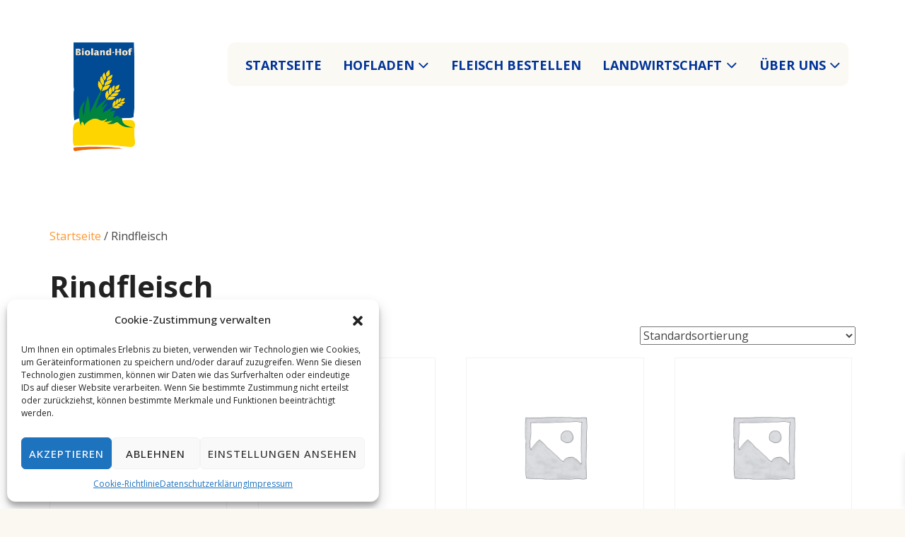

--- FILE ---
content_type: text/html; charset=UTF-8
request_url: https://bioland-hof-damberg.de/produkt-kategorie/rindfleisch/
body_size: 32211
content:
<!DOCTYPE html>
<html lang="de" class="no-js">
<head>
<meta charset="UTF-8" />
<meta name="viewport" content="width=device-width, initial-scale=1" />
<script>(function(html){html.className = html.className.replace(/\bno-js\b/,'js')})(document.documentElement);</script>
<title>Rindfleisch &#8211; Willkommen bei BIOLAND-HOF-DAMBERG</title>
<script type="text/template" id="freeze-table-template">
<div class="frzTbl antiscroll-wrap frzTbl--scrolled-to-left-edge">
<div class="frzTbl-scroll-overlay antiscroll-inner">
<div class="frzTbl-scroll-overlay__inner"></div>
</div>
<div class="frzTbl-content-wrapper">
<!-- sticky outer heading -->
<div class="frzTbl-fixed-heading-wrapper-outer">          
<div class="frzTbl-fixed-heading-wrapper">
<div class="frzTbl-fixed-heading-wrapper__inner">
{{heading}}
</div>    
</div>
</div>
<!-- column shadows -->
<div class="frzTbl-frozen-columns-wrapper">
<!-- left -->
<div class="frzTbl-frozen-columns-wrapper__columns frzTbl-frozen-columns-wrapper__columns--left {{hide-left-column}}"></div>
<!-- right -->            
<div class="frzTbl-frozen-columns-wrapper__columns frzTbl-frozen-columns-wrapper__columns--right {{hide-right-column}}"></div>
</div>
<!-- table -->
<div class="frzTbl-table-wrapper">
<div class="frzTbl-table-wrapper__inner">
<div class="frzTbl-table-placeholder"></div>
</div>
</div>
</div>
</div>
</script><script type="text/template" id="tmpl-wcpt-product-form-loading-modal">
<div class="wcpt-modal wcpt-product-form-loading-modal" data-wcpt-product-id="{{{ data.product_id }}}">
<div class="wcpt-modal-content">
<div class="wcpt-close-modal">
<!-- close 'x' icon svg -->
<span class="wcpt-icon wcpt-icon-x wcpt-close-modal-icon">
<svg xmlns="http://www.w3.org/2000/svg" width="24" height="24" viewBox="0 0 24 24" fill="none" stroke="currentColor" stroke-width="2" stroke-linecap="round" stroke-linejoin="round" class="feather feather-x"><line x1="18" y1="6" x2="6" y2="18"></line><line x1="6" y1="6" x2="18" y2="18"></line>
</svg>
</span>
</div>
<span class="wcpt-product-form-loading-text">
<i class="wcpt-ajax-badge">
<!-- ajax loading icon svg -->
<svg xmlns="http://www.w3.org/2000/svg" width="24" height="24" viewBox="0 0 24 24" fill="none" stroke="currentColor" stroke-width="2" stroke-linecap="round" stroke-linejoin="round" class="feather feather-loader" color="#384047">
<line x1="12" y1="2" x2="12" y2="6"></line><line x1="12" y1="18" x2="12" y2="22"></line><line x1="4.93" y1="4.93" x2="7.76" y2="7.76"></line><line x1="16.24" y1="16.24" x2="19.07" y2="19.07"></line><line x1="2" y1="12" x2="6" y2="12"></line><line x1="18" y1="12" x2="22" y2="12"></line><line x1="4.93" y1="19.07" x2="7.76" y2="16.24"></line><line x1="16.24" y1="7.76" x2="19.07" y2="4.93"></line>
</svg>
</i>
Wird geladen &hellip;      </span>
</div>
</div>
</script>
<script type="text/template" id="tmpl-wcpt-cart-checkbox-trigger">
<div 
class="wcpt-cart-checkbox-trigger"
data-wcpt-redirect-url=""
>
<style media="screen">
@media(min-width:1200px){
.wcpt-cart-checkbox-trigger {
display: inline-block;
}
}
@media(max-width:1100px){
.wcpt-cart-checkbox-trigger {
display: inline-block;
}
}
.wcpt-cart-checkbox-trigger {
background-color : #003399; border-color : rgba(0, 0, 0, .1); color : rgba(255, 255, 255); 	}
</style>
Ausgewählte Menge (<span class="wcpt-total-selected"></span>) zum Einkaufswagen hinzufügen	</div>
</script><meta name='robots' content='max-image-preview:large' />
<link rel="alternate" type="application/rss+xml" title="Willkommen bei BIOLAND-HOF-DAMBERG &raquo; Feed" href="https://bioland-hof-damberg.de/feed/" />
<link rel="alternate" type="application/rss+xml" title="Willkommen bei BIOLAND-HOF-DAMBERG &raquo; Kommentar-Feed" href="https://bioland-hof-damberg.de/comments/feed/" />
<link rel="alternate" type="application/rss+xml" title="Willkommen bei BIOLAND-HOF-DAMBERG &raquo; Rindfleisch Kategorie Feed" href="https://bioland-hof-damberg.de/produkt-kategorie/rindfleisch/feed/" />
<style id='wp-img-auto-sizes-contain-inline-css'>
img:is([sizes=auto i],[sizes^="auto," i]){contain-intrinsic-size:3000px 1500px}
/*# sourceURL=wp-img-auto-sizes-contain-inline-css */
</style>
<!-- <link rel='stylesheet' id='hfe-widgets-style-css' href='https://bioland-hof-damberg.de/wp-content/plugins/header-footer-elementor/inc/widgets-css/frontend.css?ver=1.6.46' media='all' /> -->
<link rel="stylesheet" type="text/css" href="//bioland-hof-damberg.de/wp-content/cache/wpfc-minified/lnwh5jot/g1ej3.css" media="all"/>
<style id='wp-emoji-styles-inline-css'>
img.wp-smiley, img.emoji {
display: inline !important;
border: none !important;
box-shadow: none !important;
height: 1em !important;
width: 1em !important;
margin: 0 0.07em !important;
vertical-align: -0.1em !important;
background: none !important;
padding: 0 !important;
}
/*# sourceURL=wp-emoji-styles-inline-css */
</style>
<!-- <link rel='stylesheet' id='wp-block-library-css' href='https://bioland-hof-damberg.de/wp-includes/css/dist/block-library/style.min.css?ver=6.9' media='all' /> -->
<link rel="stylesheet" type="text/css" href="//bioland-hof-damberg.de/wp-content/cache/wpfc-minified/dsvrho0s/g1keu.css" media="all"/>
<style id='wp-block-heading-inline-css'>
h1:where(.wp-block-heading).has-background,h2:where(.wp-block-heading).has-background,h3:where(.wp-block-heading).has-background,h4:where(.wp-block-heading).has-background,h5:where(.wp-block-heading).has-background,h6:where(.wp-block-heading).has-background{padding:1.25em 2.375em}h1.has-text-align-left[style*=writing-mode]:where([style*=vertical-lr]),h1.has-text-align-right[style*=writing-mode]:where([style*=vertical-rl]),h2.has-text-align-left[style*=writing-mode]:where([style*=vertical-lr]),h2.has-text-align-right[style*=writing-mode]:where([style*=vertical-rl]),h3.has-text-align-left[style*=writing-mode]:where([style*=vertical-lr]),h3.has-text-align-right[style*=writing-mode]:where([style*=vertical-rl]),h4.has-text-align-left[style*=writing-mode]:where([style*=vertical-lr]),h4.has-text-align-right[style*=writing-mode]:where([style*=vertical-rl]),h5.has-text-align-left[style*=writing-mode]:where([style*=vertical-lr]),h5.has-text-align-right[style*=writing-mode]:where([style*=vertical-rl]),h6.has-text-align-left[style*=writing-mode]:where([style*=vertical-lr]),h6.has-text-align-right[style*=writing-mode]:where([style*=vertical-rl]){rotate:180deg}
/*# sourceURL=https://bioland-hof-damberg.de/wp-includes/blocks/heading/style.min.css */
</style>
<style id='wp-block-image-inline-css'>
.wp-block-image>a,.wp-block-image>figure>a{display:inline-block}.wp-block-image img{box-sizing:border-box;height:auto;max-width:100%;vertical-align:bottom}@media not (prefers-reduced-motion){.wp-block-image img.hide{visibility:hidden}.wp-block-image img.show{animation:show-content-image .4s}}.wp-block-image[style*=border-radius] img,.wp-block-image[style*=border-radius]>a{border-radius:inherit}.wp-block-image.has-custom-border img{box-sizing:border-box}.wp-block-image.aligncenter{text-align:center}.wp-block-image.alignfull>a,.wp-block-image.alignwide>a{width:100%}.wp-block-image.alignfull img,.wp-block-image.alignwide img{height:auto;width:100%}.wp-block-image .aligncenter,.wp-block-image .alignleft,.wp-block-image .alignright,.wp-block-image.aligncenter,.wp-block-image.alignleft,.wp-block-image.alignright{display:table}.wp-block-image .aligncenter>figcaption,.wp-block-image .alignleft>figcaption,.wp-block-image .alignright>figcaption,.wp-block-image.aligncenter>figcaption,.wp-block-image.alignleft>figcaption,.wp-block-image.alignright>figcaption{caption-side:bottom;display:table-caption}.wp-block-image .alignleft{float:left;margin:.5em 1em .5em 0}.wp-block-image .alignright{float:right;margin:.5em 0 .5em 1em}.wp-block-image .aligncenter{margin-left:auto;margin-right:auto}.wp-block-image :where(figcaption){margin-bottom:1em;margin-top:.5em}.wp-block-image.is-style-circle-mask img{border-radius:9999px}@supports ((-webkit-mask-image:none) or (mask-image:none)) or (-webkit-mask-image:none){.wp-block-image.is-style-circle-mask img{border-radius:0;-webkit-mask-image:url('data:image/svg+xml;utf8,<svg viewBox="0 0 100 100" xmlns="http://www.w3.org/2000/svg"><circle cx="50" cy="50" r="50"/></svg>');mask-image:url('data:image/svg+xml;utf8,<svg viewBox="0 0 100 100" xmlns="http://www.w3.org/2000/svg"><circle cx="50" cy="50" r="50"/></svg>');mask-mode:alpha;-webkit-mask-position:center;mask-position:center;-webkit-mask-repeat:no-repeat;mask-repeat:no-repeat;-webkit-mask-size:contain;mask-size:contain}}:root :where(.wp-block-image.is-style-rounded img,.wp-block-image .is-style-rounded img){border-radius:9999px}.wp-block-image figure{margin:0}.wp-lightbox-container{display:flex;flex-direction:column;position:relative}.wp-lightbox-container img{cursor:zoom-in}.wp-lightbox-container img:hover+button{opacity:1}.wp-lightbox-container button{align-items:center;backdrop-filter:blur(16px) saturate(180%);background-color:#5a5a5a40;border:none;border-radius:4px;cursor:zoom-in;display:flex;height:20px;justify-content:center;opacity:0;padding:0;position:absolute;right:16px;text-align:center;top:16px;width:20px;z-index:100}@media not (prefers-reduced-motion){.wp-lightbox-container button{transition:opacity .2s ease}}.wp-lightbox-container button:focus-visible{outline:3px auto #5a5a5a40;outline:3px auto -webkit-focus-ring-color;outline-offset:3px}.wp-lightbox-container button:hover{cursor:pointer;opacity:1}.wp-lightbox-container button:focus{opacity:1}.wp-lightbox-container button:focus,.wp-lightbox-container button:hover,.wp-lightbox-container button:not(:hover):not(:active):not(.has-background){background-color:#5a5a5a40;border:none}.wp-lightbox-overlay{box-sizing:border-box;cursor:zoom-out;height:100vh;left:0;overflow:hidden;position:fixed;top:0;visibility:hidden;width:100%;z-index:100000}.wp-lightbox-overlay .close-button{align-items:center;cursor:pointer;display:flex;justify-content:center;min-height:40px;min-width:40px;padding:0;position:absolute;right:calc(env(safe-area-inset-right) + 16px);top:calc(env(safe-area-inset-top) + 16px);z-index:5000000}.wp-lightbox-overlay .close-button:focus,.wp-lightbox-overlay .close-button:hover,.wp-lightbox-overlay .close-button:not(:hover):not(:active):not(.has-background){background:none;border:none}.wp-lightbox-overlay .lightbox-image-container{height:var(--wp--lightbox-container-height);left:50%;overflow:hidden;position:absolute;top:50%;transform:translate(-50%,-50%);transform-origin:top left;width:var(--wp--lightbox-container-width);z-index:9999999999}.wp-lightbox-overlay .wp-block-image{align-items:center;box-sizing:border-box;display:flex;height:100%;justify-content:center;margin:0;position:relative;transform-origin:0 0;width:100%;z-index:3000000}.wp-lightbox-overlay .wp-block-image img{height:var(--wp--lightbox-image-height);min-height:var(--wp--lightbox-image-height);min-width:var(--wp--lightbox-image-width);width:var(--wp--lightbox-image-width)}.wp-lightbox-overlay .wp-block-image figcaption{display:none}.wp-lightbox-overlay button{background:none;border:none}.wp-lightbox-overlay .scrim{background-color:#fff;height:100%;opacity:.9;position:absolute;width:100%;z-index:2000000}.wp-lightbox-overlay.active{visibility:visible}@media not (prefers-reduced-motion){.wp-lightbox-overlay.active{animation:turn-on-visibility .25s both}.wp-lightbox-overlay.active img{animation:turn-on-visibility .35s both}.wp-lightbox-overlay.show-closing-animation:not(.active){animation:turn-off-visibility .35s both}.wp-lightbox-overlay.show-closing-animation:not(.active) img{animation:turn-off-visibility .25s both}.wp-lightbox-overlay.zoom.active{animation:none;opacity:1;visibility:visible}.wp-lightbox-overlay.zoom.active .lightbox-image-container{animation:lightbox-zoom-in .4s}.wp-lightbox-overlay.zoom.active .lightbox-image-container img{animation:none}.wp-lightbox-overlay.zoom.active .scrim{animation:turn-on-visibility .4s forwards}.wp-lightbox-overlay.zoom.show-closing-animation:not(.active){animation:none}.wp-lightbox-overlay.zoom.show-closing-animation:not(.active) .lightbox-image-container{animation:lightbox-zoom-out .4s}.wp-lightbox-overlay.zoom.show-closing-animation:not(.active) .lightbox-image-container img{animation:none}.wp-lightbox-overlay.zoom.show-closing-animation:not(.active) .scrim{animation:turn-off-visibility .4s forwards}}@keyframes show-content-image{0%{visibility:hidden}99%{visibility:hidden}to{visibility:visible}}@keyframes turn-on-visibility{0%{opacity:0}to{opacity:1}}@keyframes turn-off-visibility{0%{opacity:1;visibility:visible}99%{opacity:0;visibility:visible}to{opacity:0;visibility:hidden}}@keyframes lightbox-zoom-in{0%{transform:translate(calc((-100vw + var(--wp--lightbox-scrollbar-width))/2 + var(--wp--lightbox-initial-left-position)),calc(-50vh + var(--wp--lightbox-initial-top-position))) scale(var(--wp--lightbox-scale))}to{transform:translate(-50%,-50%) scale(1)}}@keyframes lightbox-zoom-out{0%{transform:translate(-50%,-50%) scale(1);visibility:visible}99%{visibility:visible}to{transform:translate(calc((-100vw + var(--wp--lightbox-scrollbar-width))/2 + var(--wp--lightbox-initial-left-position)),calc(-50vh + var(--wp--lightbox-initial-top-position))) scale(var(--wp--lightbox-scale));visibility:hidden}}
/*# sourceURL=https://bioland-hof-damberg.de/wp-includes/blocks/image/style.min.css */
</style>
<style id='wp-block-image-theme-inline-css'>
:root :where(.wp-block-image figcaption){color:#555;font-size:13px;text-align:center}.is-dark-theme :root :where(.wp-block-image figcaption){color:#ffffffa6}.wp-block-image{margin:0 0 1em}
/*# sourceURL=https://bioland-hof-damberg.de/wp-includes/blocks/image/theme.min.css */
</style>
<style id='wp-block-group-inline-css'>
.wp-block-group{box-sizing:border-box}:where(.wp-block-group.wp-block-group-is-layout-constrained){position:relative}
/*# sourceURL=https://bioland-hof-damberg.de/wp-includes/blocks/group/style.min.css */
</style>
<style id='wp-block-group-theme-inline-css'>
:where(.wp-block-group.has-background){padding:1.25em 2.375em}
/*# sourceURL=https://bioland-hof-damberg.de/wp-includes/blocks/group/theme.min.css */
</style>
<style id='wp-block-paragraph-inline-css'>
.is-small-text{font-size:.875em}.is-regular-text{font-size:1em}.is-large-text{font-size:2.25em}.is-larger-text{font-size:3em}.has-drop-cap:not(:focus):first-letter{float:left;font-size:8.4em;font-style:normal;font-weight:100;line-height:.68;margin:.05em .1em 0 0;text-transform:uppercase}body.rtl .has-drop-cap:not(:focus):first-letter{float:none;margin-left:.1em}p.has-drop-cap.has-background{overflow:hidden}:root :where(p.has-background){padding:1.25em 2.375em}:where(p.has-text-color:not(.has-link-color)) a{color:inherit}p.has-text-align-left[style*="writing-mode:vertical-lr"],p.has-text-align-right[style*="writing-mode:vertical-rl"]{rotate:180deg}
/*# sourceURL=https://bioland-hof-damberg.de/wp-includes/blocks/paragraph/style.min.css */
</style>
<!-- <link rel='stylesheet' id='wc-blocks-style-css' href='https://bioland-hof-damberg.de/wp-content/plugins/woocommerce/assets/client/blocks/wc-blocks.css?ver=wc-9.4.4' media='all' /> -->
<link rel="stylesheet" type="text/css" href="//bioland-hof-damberg.de/wp-content/cache/wpfc-minified/4dz8zp1/g1ej2.css" media="all"/>
<style id='global-styles-inline-css'>
:root{--wp--preset--aspect-ratio--square: 1;--wp--preset--aspect-ratio--4-3: 4/3;--wp--preset--aspect-ratio--3-4: 3/4;--wp--preset--aspect-ratio--3-2: 3/2;--wp--preset--aspect-ratio--2-3: 2/3;--wp--preset--aspect-ratio--16-9: 16/9;--wp--preset--aspect-ratio--9-16: 9/16;--wp--preset--color--black: #000000;--wp--preset--color--cyan-bluish-gray: #abb8c3;--wp--preset--color--white: #ffffff;--wp--preset--color--pale-pink: #f78da7;--wp--preset--color--vivid-red: #cf2e2e;--wp--preset--color--luminous-vivid-orange: #ff6900;--wp--preset--color--luminous-vivid-amber: #fcb900;--wp--preset--color--light-green-cyan: #7bdcb5;--wp--preset--color--vivid-green-cyan: #00d084;--wp--preset--color--pale-cyan-blue: #8ed1fc;--wp--preset--color--vivid-cyan-blue: #0693e3;--wp--preset--color--vivid-purple: #9b51e0;--wp--preset--color--primary: #101010;--wp--preset--color--secondary: #0bb4aa;--wp--preset--color--header-footer: #101010;--wp--preset--color--tertiary: #6C6C77;--wp--preset--color--lightgrey: #D9D9D9;--wp--preset--color--foreground: #000;--wp--preset--color--background: #f9fafd;--wp--preset--color--light-background: #ffffff;--wp--preset--gradient--vivid-cyan-blue-to-vivid-purple: linear-gradient(135deg,rgb(6,147,227) 0%,rgb(155,81,224) 100%);--wp--preset--gradient--light-green-cyan-to-vivid-green-cyan: linear-gradient(135deg,rgb(122,220,180) 0%,rgb(0,208,130) 100%);--wp--preset--gradient--luminous-vivid-amber-to-luminous-vivid-orange: linear-gradient(135deg,rgb(252,185,0) 0%,rgb(255,105,0) 100%);--wp--preset--gradient--luminous-vivid-orange-to-vivid-red: linear-gradient(135deg,rgb(255,105,0) 0%,rgb(207,46,46) 100%);--wp--preset--gradient--very-light-gray-to-cyan-bluish-gray: linear-gradient(135deg,rgb(238,238,238) 0%,rgb(169,184,195) 100%);--wp--preset--gradient--cool-to-warm-spectrum: linear-gradient(135deg,rgb(74,234,220) 0%,rgb(151,120,209) 20%,rgb(207,42,186) 40%,rgb(238,44,130) 60%,rgb(251,105,98) 80%,rgb(254,248,76) 100%);--wp--preset--gradient--blush-light-purple: linear-gradient(135deg,rgb(255,206,236) 0%,rgb(152,150,240) 100%);--wp--preset--gradient--blush-bordeaux: linear-gradient(135deg,rgb(254,205,165) 0%,rgb(254,45,45) 50%,rgb(107,0,62) 100%);--wp--preset--gradient--luminous-dusk: linear-gradient(135deg,rgb(255,203,112) 0%,rgb(199,81,192) 50%,rgb(65,88,208) 100%);--wp--preset--gradient--pale-ocean: linear-gradient(135deg,rgb(255,245,203) 0%,rgb(182,227,212) 50%,rgb(51,167,181) 100%);--wp--preset--gradient--electric-grass: linear-gradient(135deg,rgb(202,248,128) 0%,rgb(113,206,126) 100%);--wp--preset--gradient--midnight: linear-gradient(135deg,rgb(2,3,129) 0%,rgb(40,116,252) 100%);--wp--preset--gradient--black-primary: linear-gradient(180deg, var(--wp--preset--color--secondary) 0%, var(--wp--preset--color--secondary) 73%, var(--wp--preset--color--background) 73%, var(--wp--preset--color--background) 100%);--wp--preset--gradient--black-secondary: linear-gradient(135deg,rgba(0,0,0,1) 50%,var(--wp--preset--color--tertiary) 100%);--wp--preset--font-size--small: clamp(14px, 0.875rem + ((1vw - 3.2px) * 0.208), 16px);--wp--preset--font-size--medium: clamp(16px, 1rem + ((1vw - 3.2px) * 0.417), 20px);--wp--preset--font-size--large: clamp(22px, 1.375rem + ((1vw - 3.2px) * 1.458), 36px);--wp--preset--font-size--x-large: clamp(30px, 1.875rem + ((1vw - 3.2px) * 2.083), 50px);--wp--preset--font-size--x-small: clamp(14px, 0.875rem + ((1vw - 3.2px) * 1), 14px);--wp--preset--font-size--max-36: clamp(24px, 1.5rem + ((1vw - 3.2px) * 1.25), 36px);--wp--preset--font-size--max-48: clamp(26px, 1.625rem + ((1vw - 3.2px) * 2.292), 48px);--wp--preset--font-size--max-60: clamp(30px, 1.875rem + ((1vw - 3.2px) * 3.125), 60px);--wp--preset--font-size--max-72: clamp(38px, 2.375rem + ((1vw - 3.2px) * 3.542), 72px);--wp--preset--font-family--inter: "Inter", sans-serif;--wp--preset--font-family--cardo: Cardo;--wp--preset--spacing--20: 0.44rem;--wp--preset--spacing--30: 0.67rem;--wp--preset--spacing--40: 1rem;--wp--preset--spacing--50: 1.5rem;--wp--preset--spacing--60: 2.25rem;--wp--preset--spacing--70: 3.38rem;--wp--preset--spacing--80: 5.06rem;--wp--preset--spacing--x-small: 20px;--wp--preset--spacing--small: 40px;--wp--preset--spacing--medium: 60px;--wp--preset--spacing--large: 80px;--wp--preset--spacing--x-large: 100px;--wp--preset--shadow--natural: 6px 6px 9px rgba(0, 0, 0, 0.2);--wp--preset--shadow--deep: 12px 12px 50px rgba(0, 0, 0, 0.4);--wp--preset--shadow--sharp: 6px 6px 0px rgba(0, 0, 0, 0.2);--wp--preset--shadow--outlined: 6px 6px 0px -3px rgb(255, 255, 255), 6px 6px rgb(0, 0, 0);--wp--preset--shadow--crisp: 6px 6px 0px rgb(0, 0, 0);--wp--custom--font-weight--black: 900;--wp--custom--font-weight--bold: 700;--wp--custom--font-weight--extra-bold: 800;--wp--custom--font-weight--light: 300;--wp--custom--font-weight--medium: 500;--wp--custom--font-weight--regular: 400;--wp--custom--font-weight--semi-bold: 600;--wp--custom--line-height--body: 1.75;--wp--custom--line-height--heading: 1.1;--wp--custom--line-height--medium: 1.5;--wp--custom--line-height--one: 1;--wp--custom--spacing--outer: 30px;}:root { --wp--style--global--content-size: 1140px;--wp--style--global--wide-size: 1280px; }:where(body) { margin: 0; }.wp-site-blocks { padding-top: var(--wp--style--root--padding-top); padding-bottom: var(--wp--style--root--padding-bottom); }.has-global-padding { padding-right: var(--wp--style--root--padding-right); padding-left: var(--wp--style--root--padding-left); }.has-global-padding > .alignfull { margin-right: calc(var(--wp--style--root--padding-right) * -1); margin-left: calc(var(--wp--style--root--padding-left) * -1); }.has-global-padding :where(:not(.alignfull.is-layout-flow) > .has-global-padding:not(.wp-block-block, .alignfull)) { padding-right: 0; padding-left: 0; }.has-global-padding :where(:not(.alignfull.is-layout-flow) > .has-global-padding:not(.wp-block-block, .alignfull)) > .alignfull { margin-left: 0; margin-right: 0; }.wp-site-blocks > .alignleft { float: left; margin-right: 2em; }.wp-site-blocks > .alignright { float: right; margin-left: 2em; }.wp-site-blocks > .aligncenter { justify-content: center; margin-left: auto; margin-right: auto; }:where(.wp-site-blocks) > * { margin-block-start: 20px; margin-block-end: 0; }:where(.wp-site-blocks) > :first-child { margin-block-start: 0; }:where(.wp-site-blocks) > :last-child { margin-block-end: 0; }:root { --wp--style--block-gap: 20px; }:root :where(.is-layout-flow) > :first-child{margin-block-start: 0;}:root :where(.is-layout-flow) > :last-child{margin-block-end: 0;}:root :where(.is-layout-flow) > *{margin-block-start: 20px;margin-block-end: 0;}:root :where(.is-layout-constrained) > :first-child{margin-block-start: 0;}:root :where(.is-layout-constrained) > :last-child{margin-block-end: 0;}:root :where(.is-layout-constrained) > *{margin-block-start: 20px;margin-block-end: 0;}:root :where(.is-layout-flex){gap: 20px;}:root :where(.is-layout-grid){gap: 20px;}.is-layout-flow > .alignleft{float: left;margin-inline-start: 0;margin-inline-end: 2em;}.is-layout-flow > .alignright{float: right;margin-inline-start: 2em;margin-inline-end: 0;}.is-layout-flow > .aligncenter{margin-left: auto !important;margin-right: auto !important;}.is-layout-constrained > .alignleft{float: left;margin-inline-start: 0;margin-inline-end: 2em;}.is-layout-constrained > .alignright{float: right;margin-inline-start: 2em;margin-inline-end: 0;}.is-layout-constrained > .aligncenter{margin-left: auto !important;margin-right: auto !important;}.is-layout-constrained > :where(:not(.alignleft):not(.alignright):not(.alignfull)){max-width: var(--wp--style--global--content-size);margin-left: auto !important;margin-right: auto !important;}.is-layout-constrained > .alignwide{max-width: var(--wp--style--global--wide-size);}body .is-layout-flex{display: flex;}.is-layout-flex{flex-wrap: wrap;align-items: center;}.is-layout-flex > :is(*, div){margin: 0;}body .is-layout-grid{display: grid;}.is-layout-grid > :is(*, div){margin: 0;}body{font-size: var(--wp--preset--font-size--small);font-weight: var(--wp--custom--font-weight--regular);line-height: var(--wp--custom--line-height--body);--wp--style--root--padding-top: 0px;--wp--style--root--padding-right: 0px;--wp--style--root--padding-bottom: 0px;--wp--style--root--padding-left: 0px;}a:where(:not(.wp-element-button)){color: var(--wp--preset--color--primary);text-decoration: underline;}:root :where(.wp-element-button, .wp-block-button__link){background-color: #32373c;border-radius: 0;border-width: 0;color: #fff;font-family: inherit;font-size: inherit;font-style: inherit;font-weight: inherit;letter-spacing: inherit;line-height: inherit;padding-top: 10px;padding-right: 25px;padding-bottom: 10px;padding-left: 25px;text-decoration: none;text-transform: inherit;}.has-black-color{color: var(--wp--preset--color--black) !important;}.has-cyan-bluish-gray-color{color: var(--wp--preset--color--cyan-bluish-gray) !important;}.has-white-color{color: var(--wp--preset--color--white) !important;}.has-pale-pink-color{color: var(--wp--preset--color--pale-pink) !important;}.has-vivid-red-color{color: var(--wp--preset--color--vivid-red) !important;}.has-luminous-vivid-orange-color{color: var(--wp--preset--color--luminous-vivid-orange) !important;}.has-luminous-vivid-amber-color{color: var(--wp--preset--color--luminous-vivid-amber) !important;}.has-light-green-cyan-color{color: var(--wp--preset--color--light-green-cyan) !important;}.has-vivid-green-cyan-color{color: var(--wp--preset--color--vivid-green-cyan) !important;}.has-pale-cyan-blue-color{color: var(--wp--preset--color--pale-cyan-blue) !important;}.has-vivid-cyan-blue-color{color: var(--wp--preset--color--vivid-cyan-blue) !important;}.has-vivid-purple-color{color: var(--wp--preset--color--vivid-purple) !important;}.has-primary-color{color: var(--wp--preset--color--primary) !important;}.has-secondary-color{color: var(--wp--preset--color--secondary) !important;}.has-header-footer-color{color: var(--wp--preset--color--header-footer) !important;}.has-tertiary-color{color: var(--wp--preset--color--tertiary) !important;}.has-lightgrey-color{color: var(--wp--preset--color--lightgrey) !important;}.has-foreground-color{color: var(--wp--preset--color--foreground) !important;}.has-background-color{color: var(--wp--preset--color--background) !important;}.has-light-background-color{color: var(--wp--preset--color--light-background) !important;}.has-black-background-color{background-color: var(--wp--preset--color--black) !important;}.has-cyan-bluish-gray-background-color{background-color: var(--wp--preset--color--cyan-bluish-gray) !important;}.has-white-background-color{background-color: var(--wp--preset--color--white) !important;}.has-pale-pink-background-color{background-color: var(--wp--preset--color--pale-pink) !important;}.has-vivid-red-background-color{background-color: var(--wp--preset--color--vivid-red) !important;}.has-luminous-vivid-orange-background-color{background-color: var(--wp--preset--color--luminous-vivid-orange) !important;}.has-luminous-vivid-amber-background-color{background-color: var(--wp--preset--color--luminous-vivid-amber) !important;}.has-light-green-cyan-background-color{background-color: var(--wp--preset--color--light-green-cyan) !important;}.has-vivid-green-cyan-background-color{background-color: var(--wp--preset--color--vivid-green-cyan) !important;}.has-pale-cyan-blue-background-color{background-color: var(--wp--preset--color--pale-cyan-blue) !important;}.has-vivid-cyan-blue-background-color{background-color: var(--wp--preset--color--vivid-cyan-blue) !important;}.has-vivid-purple-background-color{background-color: var(--wp--preset--color--vivid-purple) !important;}.has-primary-background-color{background-color: var(--wp--preset--color--primary) !important;}.has-secondary-background-color{background-color: var(--wp--preset--color--secondary) !important;}.has-header-footer-background-color{background-color: var(--wp--preset--color--header-footer) !important;}.has-tertiary-background-color{background-color: var(--wp--preset--color--tertiary) !important;}.has-lightgrey-background-color{background-color: var(--wp--preset--color--lightgrey) !important;}.has-foreground-background-color{background-color: var(--wp--preset--color--foreground) !important;}.has-background-background-color{background-color: var(--wp--preset--color--background) !important;}.has-light-background-background-color{background-color: var(--wp--preset--color--light-background) !important;}.has-black-border-color{border-color: var(--wp--preset--color--black) !important;}.has-cyan-bluish-gray-border-color{border-color: var(--wp--preset--color--cyan-bluish-gray) !important;}.has-white-border-color{border-color: var(--wp--preset--color--white) !important;}.has-pale-pink-border-color{border-color: var(--wp--preset--color--pale-pink) !important;}.has-vivid-red-border-color{border-color: var(--wp--preset--color--vivid-red) !important;}.has-luminous-vivid-orange-border-color{border-color: var(--wp--preset--color--luminous-vivid-orange) !important;}.has-luminous-vivid-amber-border-color{border-color: var(--wp--preset--color--luminous-vivid-amber) !important;}.has-light-green-cyan-border-color{border-color: var(--wp--preset--color--light-green-cyan) !important;}.has-vivid-green-cyan-border-color{border-color: var(--wp--preset--color--vivid-green-cyan) !important;}.has-pale-cyan-blue-border-color{border-color: var(--wp--preset--color--pale-cyan-blue) !important;}.has-vivid-cyan-blue-border-color{border-color: var(--wp--preset--color--vivid-cyan-blue) !important;}.has-vivid-purple-border-color{border-color: var(--wp--preset--color--vivid-purple) !important;}.has-primary-border-color{border-color: var(--wp--preset--color--primary) !important;}.has-secondary-border-color{border-color: var(--wp--preset--color--secondary) !important;}.has-header-footer-border-color{border-color: var(--wp--preset--color--header-footer) !important;}.has-tertiary-border-color{border-color: var(--wp--preset--color--tertiary) !important;}.has-lightgrey-border-color{border-color: var(--wp--preset--color--lightgrey) !important;}.has-foreground-border-color{border-color: var(--wp--preset--color--foreground) !important;}.has-background-border-color{border-color: var(--wp--preset--color--background) !important;}.has-light-background-border-color{border-color: var(--wp--preset--color--light-background) !important;}.has-vivid-cyan-blue-to-vivid-purple-gradient-background{background: var(--wp--preset--gradient--vivid-cyan-blue-to-vivid-purple) !important;}.has-light-green-cyan-to-vivid-green-cyan-gradient-background{background: var(--wp--preset--gradient--light-green-cyan-to-vivid-green-cyan) !important;}.has-luminous-vivid-amber-to-luminous-vivid-orange-gradient-background{background: var(--wp--preset--gradient--luminous-vivid-amber-to-luminous-vivid-orange) !important;}.has-luminous-vivid-orange-to-vivid-red-gradient-background{background: var(--wp--preset--gradient--luminous-vivid-orange-to-vivid-red) !important;}.has-very-light-gray-to-cyan-bluish-gray-gradient-background{background: var(--wp--preset--gradient--very-light-gray-to-cyan-bluish-gray) !important;}.has-cool-to-warm-spectrum-gradient-background{background: var(--wp--preset--gradient--cool-to-warm-spectrum) !important;}.has-blush-light-purple-gradient-background{background: var(--wp--preset--gradient--blush-light-purple) !important;}.has-blush-bordeaux-gradient-background{background: var(--wp--preset--gradient--blush-bordeaux) !important;}.has-luminous-dusk-gradient-background{background: var(--wp--preset--gradient--luminous-dusk) !important;}.has-pale-ocean-gradient-background{background: var(--wp--preset--gradient--pale-ocean) !important;}.has-electric-grass-gradient-background{background: var(--wp--preset--gradient--electric-grass) !important;}.has-midnight-gradient-background{background: var(--wp--preset--gradient--midnight) !important;}.has-black-primary-gradient-background{background: var(--wp--preset--gradient--black-primary) !important;}.has-black-secondary-gradient-background{background: var(--wp--preset--gradient--black-secondary) !important;}.has-small-font-size{font-size: var(--wp--preset--font-size--small) !important;}.has-medium-font-size{font-size: var(--wp--preset--font-size--medium) !important;}.has-large-font-size{font-size: var(--wp--preset--font-size--large) !important;}.has-x-large-font-size{font-size: var(--wp--preset--font-size--x-large) !important;}.has-x-small-font-size{font-size: var(--wp--preset--font-size--x-small) !important;}.has-max-36-font-size{font-size: var(--wp--preset--font-size--max-36) !important;}.has-max-48-font-size{font-size: var(--wp--preset--font-size--max-48) !important;}.has-max-60-font-size{font-size: var(--wp--preset--font-size--max-60) !important;}.has-max-72-font-size{font-size: var(--wp--preset--font-size--max-72) !important;}.has-inter-font-family{font-family: var(--wp--preset--font-family--inter) !important;}.has-cardo-font-family{font-family: var(--wp--preset--font-family--cardo) !important;}
:root :where(.wp-block-group){padding: 0px;}
/*# sourceURL=global-styles-inline-css */
</style>
<!-- <link rel='stylesheet' id='rt-tpg-shortcode-css' href='https://bioland-hof-damberg.de/wp-content/plugins/the-post-grid/assets/css/tpg-shortcode.min.css?ver=7.7.14' media='all' /> -->
<!-- <link rel='stylesheet' id='antiscroll-css' href='https://bioland-hof-damberg.de/wp-content/plugins/wc-product-table-pro/assets/antiscroll/css.css?ver=2.9.5' media='all' /> -->
<!-- <link rel='stylesheet' id='freeze_table-css' href='https://bioland-hof-damberg.de/wp-content/plugins/wc-product-table-pro/assets/freeze_table_v2/css.css?ver=2.9.5' media='all' /> -->
<!-- <link rel='stylesheet' id='photoswipe-css' href='https://bioland-hof-damberg.de/wp-content/plugins/woocommerce/assets/css/photoswipe/photoswipe.min.css?ver=2.9.5' media='all' /> -->
<!-- <link rel='stylesheet' id='photoswipe-default-skin-css' href='https://bioland-hof-damberg.de/wp-content/plugins/woocommerce/assets/css/photoswipe/default-skin/default-skin.min.css?ver=2.9.5' media='all' /> -->
<!-- <link rel='stylesheet' id='multirange-css' href='https://bioland-hof-damberg.de/wp-content/plugins/wc-product-table-pro/assets/multirange/css.css?ver=2.9.5' media='all' /> -->
<!-- <link rel='stylesheet' id='wcpt-css' href='https://bioland-hof-damberg.de/wp-content/plugins/wc-product-table-pro/assets/css.min.css?ver=2.9.5' media='all' /> -->
<link rel="stylesheet" type="text/css" href="//bioland-hof-damberg.de/wp-content/cache/wpfc-minified/7jwx5ljd/g1ej3.css" media="all"/>
<style id='wcpt-inline-css'>
.mejs-button>button {
background: transparent url(https://bioland-hof-damberg.de/wp-includes/js/mediaelement/mejs-controls.svg) !important;
}
.mejs-mute>button {
background-position: -60px 0 !important;
}    
.mejs-unmute>button {
background-position: -40px 0 !important;
}    
.mejs-pause>button {
background-position: -20px 0 !important;
}    
/*# sourceURL=wcpt-inline-css */
</style>
<!-- <link rel='stylesheet' id='mediaelement-css' href='https://bioland-hof-damberg.de/wp-includes/js/mediaelement/mediaelementplayer-legacy.min.css?ver=4.2.17' media='all' /> -->
<!-- <link rel='stylesheet' id='wp-mediaelement-css' href='https://bioland-hof-damberg.de/wp-includes/js/mediaelement/wp-mediaelement.min.css?ver=6.9' media='all' /> -->
<!-- <link rel='stylesheet' id='woocommerce-layout-css' href='https://bioland-hof-damberg.de/wp-content/plugins/woocommerce/assets/css/woocommerce-layout.css?ver=9.4.4' media='all' /> -->
<link rel="stylesheet" type="text/css" href="//bioland-hof-damberg.de/wp-content/cache/wpfc-minified/96iby6sc/g1ej3.css" media="all"/>
<!-- <link rel='stylesheet' id='woocommerce-smallscreen-css' href='https://bioland-hof-damberg.de/wp-content/plugins/woocommerce/assets/css/woocommerce-smallscreen.css?ver=9.4.4' media='only screen and (max-width: 768px)' /> -->
<link rel="stylesheet" type="text/css" href="//bioland-hof-damberg.de/wp-content/cache/wpfc-minified/ehpict4i/g1ej3.css" media="only screen and (max-width: 768px)"/>
<!-- <link rel='stylesheet' id='woocommerce-general-css' href='https://bioland-hof-damberg.de/wp-content/plugins/woocommerce/assets/css/woocommerce.css?ver=9.4.4' media='all' /> -->
<link rel="stylesheet" type="text/css" href="//bioland-hof-damberg.de/wp-content/cache/wpfc-minified/fgc5a9nm/g1ej3.css" media="all"/>
<style id='woocommerce-inline-inline-css'>
.woocommerce form .form-row .required { visibility: visible; }
/*# sourceURL=woocommerce-inline-inline-css */
</style>
<!-- <link rel='stylesheet' id='cmplz-general-css' href='https://bioland-hof-damberg.de/wp-content/plugins/complianz-gdpr/assets/css/cookieblocker.min.css?ver=1731502979' media='all' /> -->
<!-- <link rel='stylesheet' id='hfe-style-css' href='https://bioland-hof-damberg.de/wp-content/plugins/header-footer-elementor/assets/css/header-footer-elementor.css?ver=1.6.46' media='all' /> -->
<!-- <link rel='stylesheet' id='elementor-icons-css' href='https://bioland-hof-damberg.de/wp-content/plugins/elementor/assets/lib/eicons/css/elementor-icons.min.css?ver=5.27.0' media='all' /> -->
<!-- <link rel='stylesheet' id='elementor-frontend-css' href='https://bioland-hof-damberg.de/wp-content/uploads/elementor/css/custom-frontend-lite.min.css?ver=1706638378' media='all' /> -->
<!-- <link rel='stylesheet' id='swiper-css' href='https://bioland-hof-damberg.de/wp-content/plugins/elementor/assets/lib/swiper/v8/css/swiper.min.css?ver=8.4.5' media='all' /> -->
<link rel="stylesheet" type="text/css" href="//bioland-hof-damberg.de/wp-content/cache/wpfc-minified/1z6nw62n/g1ej3.css" media="all"/>
<link rel='stylesheet' id='elementor-post-31-css' href='https://bioland-hof-damberg.de/wp-content/uploads/elementor/css/post-31.css?ver=1706638378' media='all' />
<!-- <link rel='stylesheet' id='font-awesome-5-all-css' href='https://bioland-hof-damberg.de/wp-content/plugins/elementor/assets/lib/font-awesome/css/all.min.css?ver=3.19.0' media='all' /> -->
<!-- <link rel='stylesheet' id='font-awesome-4-shim-css' href='https://bioland-hof-damberg.de/wp-content/plugins/elementor/assets/lib/font-awesome/css/v4-shims.min.css?ver=3.19.0' media='all' /> -->
<!-- <link rel='stylesheet' id='elementor-global-css' href='https://bioland-hof-damberg.de/wp-content/uploads/elementor/css/global.css?ver=1706638378' media='all' /> -->
<!-- <link rel='stylesheet' id='xoo-wsc-fonts-css' href='https://bioland-hof-damberg.de/wp-content/plugins/side-cart-woocommerce/assets/css/xoo-wsc-fonts.css?ver=2.5.5' media='all' /> -->
<!-- <link rel='stylesheet' id='xoo-wsc-style-css' href='https://bioland-hof-damberg.de/wp-content/plugins/side-cart-woocommerce/assets/css/xoo-wsc-style.css?ver=2.5.5' media='all' /> -->
<link rel="stylesheet" type="text/css" href="//bioland-hof-damberg.de/wp-content/cache/wpfc-minified/ld82hcyx/g1keu.css" media="all"/>
<style id='xoo-wsc-style-inline-css'>
.xoo-wsc-ft-buttons-cont a.xoo-wsc-ft-btn, .xoo-wsc-container .xoo-wsc-btn {
background-color: #003399;
color: #ffffff;
border: 2px solid #003399;
padding: 10px 20px;
}
.xoo-wsc-ft-buttons-cont a.xoo-wsc-ft-btn:hover, .xoo-wsc-container .xoo-wsc-btn:hover {
background-color: #ff9933;
color: #ffffff;
border: 2px solid #ff9933;
}
.xoo-wsc-footer{
background-color: #faf8f0;
color: #003399;
padding: 10px 20px;
box-shadow: 0 -1px 10px #0000001a;
}
.xoo-wsc-footer, .xoo-wsc-footer a, .xoo-wsc-footer .amount{
font-size: 18px;
}
.xoo-wsc-btn .amount{
color: #ffffff}
.xoo-wsc-btn:hover .amount{
color: #ffffff;
}
.xoo-wsc-ft-buttons-cont{
grid-template-columns: auto;
}
.xoo-wsc-basket{
bottom: 15px;
right: 10px;
background-color: #faf8f0;
color: #003399;
box-shadow: 0 1px 4px 0;
border-radius: 14px;
display: none;
width: 60px;
height: 60px;
}
.xoo-wsc-bki{
font-size: 30px}
.xoo-wsc-items-count{
top: -12px;
left: -12px;
}
.xoo-wsc-items-count{
background-color: #003399;
color: #ffffff;
}
.xoo-wsc-container, .xoo-wsc-slider{
max-width: 400px;
right: -400px;
top: 0;bottom: 0;
bottom: 0;
font-family: Open Sans}
.xoo-wsc-cart-active .xoo-wsc-container, .xoo-wsc-slider-active .xoo-wsc-slider{
right: 0;
}
.xoo-wsc-cart-active .xoo-wsc-basket{
right: 400px;
}
.xoo-wsc-slider{
right: -400px;
}
span.xoo-wsch-close {
font-size: 16px;
left: 10px;
}
.xoo-wsch-top{
justify-content: center;
}
.xoo-wsch-text{
font-size: 20px;
}
.xoo-wsc-header{
color: #ffffff;
background-color: #ff9933;
border-bottom: 2px solid #eee;
}
.xoo-wsc-body{
background-color: #faf8f0;
}
.xoo-wsc-body, .xoo-wsc-body span.amount, .xoo-wsc-body a{
font-size: 16px;
color: #003399;
}
.xoo-wsc-product{
padding: 20px 25px;
margin: 0;
border-radius: 0px;
box-shadow: 0 0;
background-color: transparent;
}
.xoo-wsc-img-col{
width: 30%;
}
.xoo-wsc-sum-col{
width: 70%;
}
.xoo-wsc-sum-col{
justify-content: center;
}
/** Shortcode **/
.xoo-wsc-sc-count{
background-color: #000000;
color: #ffffff;
}
.xoo-wsc-sc-bki{
font-size: 28px;
color: 28;
}
.xoo-wsc-sc-cont{
color: #000000;
}
.xoo-wsc-product dl.variation {
display: block;
}.xoo-wsc-img-col {
width: 10%;
}
/*# sourceURL=xoo-wsc-style-inline-css */
</style>
<!-- <link rel='stylesheet' id='inspiro-google-fonts-css' href='https://bioland-hof-damberg.de/wp-content/fonts/4c3fabac7dce387dbff22e399538ac3d.css?ver=1.9.7' media='all' /> -->
<!-- <link rel='stylesheet' id='inspiro-style-css' href='https://bioland-hof-damberg.de/wp-content/themes/inspiro/assets/css/minified/style.min.css?ver=1.9.7' media='all' /> -->
<link rel="stylesheet" type="text/css" href="//bioland-hof-damberg.de/wp-content/cache/wpfc-minified/8vknu79c/g1ej2.css" media="all"/>
<style id='inspiro-style-inline-css'>
body, button, input, select, textarea {
font-family: 'Open Sans', sans-serif;
font-weight: 400;
}
@media screen and (min-width: 782px) {
body, button, input, select, textarea {
font-size: 16px;
line-height: 1.8;
} }
body:not(.wp-custom-logo) a.custom-logo-text {
font-family: 'Open Sans', sans-serif;
font-weight: 400;
text-transform: uppercase;
}
@media screen and (min-width: 782px) {
body:not(.wp-custom-logo) a.custom-logo-text {
font-size: 26px;
line-height: 1.8;
} }
h1, h2, h3, h4, h5, h6, .home.blog .entry-title, .page .entry-title, .page-title, #comments>h3, #respond>h3 {
font-weight: 700;
line-height: 1.4;
}
.site-title {
font-family: 'Open Sans', sans-serif;
font-weight: 400;
line-height: 1.25;
}
@media screen and (min-width: 782px) {
.site-title {
font-size: 80px;
} }
.site-description {
font-family: 'Open Sans', sans-serif;
font-weight: 400;
line-height: 1.8;
}
@media screen and (min-width: 782px) {
.site-description {
font-size: 20px;
} }
.custom-header-button {
font-family: 'Open Sans', sans-serif;
font-weight: 400;
line-height: 1.8;
}
@media screen and (min-width: 782px) {
.custom-header-button {
font-size: 16px;
} }
.navbar-nav a {
font-family: 'Open Sans', sans-serif;
font-weight: 400;
line-height: 1.8;
}
@media screen and (min-width: 782px) {
.navbar-nav a {
font-size: 18px;
} }
@media screen and (max-width: 64em) {
.navbar-nav li a {
font-family: 'Open Sans', sans-serif;
font-size: 18px;
font-weight: 400;
text-transform: uppercase;
line-height: 1.8;
} }
/*# sourceURL=inspiro-style-inline-css */
</style>
<!-- <link rel='stylesheet' id='dashicons-css' href='https://bioland-hof-damberg.de/wp-includes/css/dashicons.min.css?ver=6.9' media='all' /> -->
<!-- <link rel='stylesheet' id='hfe-icons-list-css' href='https://bioland-hof-damberg.de/wp-content/plugins/elementor/assets/css/widget-icon-list.min.css?ver=3.24.3' media='all' /> -->
<!-- <link rel='stylesheet' id='hfe-social-icons-css' href='https://bioland-hof-damberg.de/wp-content/plugins/elementor/assets/css/widget-social-icons.min.css?ver=3.24.0' media='all' /> -->
<!-- <link rel='stylesheet' id='hfe-social-share-icons-brands-css' href='https://bioland-hof-damberg.de/wp-content/plugins/elementor/assets/lib/font-awesome/css/brands.css?ver=5.15.3' media='all' /> -->
<!-- <link rel='stylesheet' id='hfe-social-share-icons-fontawesome-css' href='https://bioland-hof-damberg.de/wp-content/plugins/elementor/assets/lib/font-awesome/css/fontawesome.css?ver=5.15.3' media='all' /> -->
<!-- <link rel='stylesheet' id='hfe-nav-menu-icons-css' href='https://bioland-hof-damberg.de/wp-content/plugins/elementor/assets/lib/font-awesome/css/solid.css?ver=5.15.3' media='all' /> -->
<!-- <link rel='stylesheet' id='eael-general-css' href='https://bioland-hof-damberg.de/wp-content/plugins/essential-addons-for-elementor-lite/assets/front-end/css/view/general.min.css?ver=6.0.9' media='all' /> -->
<!-- <link rel='stylesheet' id='bdt-uikit-css' href='https://bioland-hof-damberg.de/wp-content/plugins/bdthemes-element-pack-lite/assets/css/bdt-uikit.css?ver=3.21.7' media='all' /> -->
<!-- <link rel='stylesheet' id='ep-helper-css' href='https://bioland-hof-damberg.de/wp-content/plugins/bdthemes-element-pack-lite/assets/css/ep-helper.css?ver=5.10.4' media='all' /> -->
<!-- <link rel='stylesheet' id='google-fonts-1-css' href='https://bioland-hof-damberg.de/wp-content/uploads/fonts/b8ce9bb2482cb51ec2ebe074e2717970/font.css?v=1685464031' media='all' /> -->
<link rel="stylesheet" type="text/css" href="//bioland-hof-damberg.de/wp-content/cache/wpfc-minified/qt7qwfdc/g1ej2.css" media="all"/>
<link rel="preconnect" href="https://fonts.gstatic.com/" crossorigin><script type="text/template" id="tmpl-variation-template">
<div class="woocommerce-variation-description">{{{ data.variation.variation_description }}}</div>
<div class="woocommerce-variation-price">{{{ data.variation.price_html }}}</div>
<div class="woocommerce-variation-availability">{{{ data.variation.availability_html }}}</div>
</script>
<script type="text/template" id="tmpl-unavailable-variation-template">
<p role="alert">Dieses Produkt ist leider nicht verfügbar. Bitte wähle eine andere Kombination.</p>
</script>
<script>
if( typeof wcpt_persist_params === 'undefined' ){
var wcpt_persist_params = [];
}
wcpt_persist_params.push('hide_form');
</script>
<script>
if( typeof wcpt_persist_params === 'undefined' ){
var wcpt_persist_params = [];
}
wcpt_persist_params.push('post_type', 's', 'term', 'taxonomy');    
</script>
<script>
if( typeof wcpt_persist_params === 'undefined' ){
var wcpt_persist_params = [];
}
wcpt_persist_params = wcpt_persist_params.concat(["min_price","max_price","rating_filter","filter_kg","filter_menge-in"]);
</script>
<script>
if( typeof wcpt_persist_params === 'undefined' ){
var wcpt_persist_params = [];
}
wcpt_persist_params.push('lang');
</script>
<script>
if( typeof wcpt_persist_params === 'undefined' ){
var wcpt_persist_params = [];
}
wcpt_persist_params.push('search_id');
</script>
<script src='//bioland-hof-damberg.de/wp-content/cache/wpfc-minified/7bojxp0m/g1ej4.js' type="text/javascript"></script>
<!-- <script src="https://bioland-hof-damberg.de/wp-includes/js/jquery/jquery.min.js?ver=3.7.1" id="jquery-core-js"></script> -->
<!-- <script src="https://bioland-hof-damberg.de/wp-includes/js/jquery/jquery-migrate.min.js?ver=3.4.1" id="jquery-migrate-js"></script> -->
<script id="jquery-js-after">
function optimocha_getCookie(name) {
var v = document.cookie.match("(^|;) ?" + name + "=([^;]*)(;|$)");
return v ? v[2] : null;
}
function optimocha_check_wc_cart_script() {
var cart_src = "https://bioland-hof-damberg.de/wp-content/plugins/woocommerce/assets/js/frontend/cart-fragments.min.js";
var script_id = "optimocha_loaded_wc_cart_fragments";
if( document.getElementById(script_id) !== null ) {
return false;
}
if( optimocha_getCookie("woocommerce_cart_hash") ) {
var script = document.createElement("script");
script.id = script_id;
script.src = cart_src;
script.async = true;
document.head.appendChild(script);
}
}
optimocha_check_wc_cart_script();
document.addEventListener("click", function(){setTimeout(optimocha_check_wc_cart_script,1000);});
//# sourceURL=jquery-js-after
</script>
<script src='//bioland-hof-damberg.de/wp-content/cache/wpfc-minified/ma8qxbqo/g1ej3.js' type="text/javascript"></script>
<!-- <script src="https://bioland-hof-damberg.de/wp-includes/js/underscore.min.js?ver=1.13.7" id="underscore-js"></script> -->
<script id="wp-util-js-extra">
var _wpUtilSettings = {"ajax":{"url":"/wp-admin/admin-ajax.php"}};
//# sourceURL=wp-util-js-extra
</script>
<script src='//bioland-hof-damberg.de/wp-content/cache/wpfc-minified/8j2rmra3/g1ej3.js' type="text/javascript"></script>
<!-- <script src="https://bioland-hof-damberg.de/wp-includes/js/wp-util.min.js?ver=6.9" id="wp-util-js"></script> -->
<script id="wc-add-to-cart-js-extra">
var wc_add_to_cart_params = {"ajax_url":"/wp-admin/admin-ajax.php","wc_ajax_url":"/?wc-ajax=%%endpoint%%","i18n_view_cart":"Warenkorb anzeigen","cart_url":"https://bioland-hof-damberg.de/warenkorb/","is_cart":"","cart_redirect_after_add":"no"};
//# sourceURL=wc-add-to-cart-js-extra
</script>
<script src='//bioland-hof-damberg.de/wp-content/cache/wpfc-minified/1scaotq6/g1ej3.js' type="text/javascript"></script>
<!-- <script src="https://bioland-hof-damberg.de/wp-content/plugins/woocommerce/assets/js/frontend/add-to-cart.min.js?ver=9.4.4" id="wc-add-to-cart-js" defer data-wp-strategy="defer"></script> -->
<script id="wc-add-to-cart-variation-js-extra">
var wc_add_to_cart_variation_params = {"wc_ajax_url":"/?wc-ajax=%%endpoint%%","i18n_no_matching_variations_text":"Es entsprechen leider keine Produkte deiner Auswahl. Bitte w\u00e4hle eine andere Kombination.","i18n_make_a_selection_text":"Bitte w\u00e4hle die Produktoptionen, bevor du den Artikel in den Warenkorb legst.","i18n_unavailable_text":"Dieses Produkt ist leider nicht verf\u00fcgbar. Bitte w\u00e4hle eine andere Kombination."};
//# sourceURL=wc-add-to-cart-variation-js-extra
</script>
<script src='//bioland-hof-damberg.de/wp-content/cache/wpfc-minified/fr4l395j/g1ej3.js' type="text/javascript"></script>
<!-- <script src="https://bioland-hof-damberg.de/wp-content/plugins/woocommerce/assets/js/frontend/add-to-cart-variation.min.js?ver=9.4.4" id="wc-add-to-cart-variation-js" defer data-wp-strategy="defer"></script> -->
<!-- <script src="https://bioland-hof-damberg.de/wp-content/plugins/woocommerce/assets/js/jquery-blockui/jquery.blockUI.min.js?ver=2.7.0-wc.9.4.4" id="jquery-blockui-js" defer data-wp-strategy="defer"></script> -->
<!-- <script src="https://bioland-hof-damberg.de/wp-content/plugins/woocommerce/assets/js/js-cookie/js.cookie.min.js?ver=2.1.4-wc.9.4.4" id="js-cookie-js" defer data-wp-strategy="defer"></script> -->
<script id="woocommerce-js-extra">
var woocommerce_params = {"ajax_url":"/wp-admin/admin-ajax.php","wc_ajax_url":"/?wc-ajax=%%endpoint%%"};
//# sourceURL=woocommerce-js-extra
</script>
<script src='//bioland-hof-damberg.de/wp-content/cache/wpfc-minified/m7u5twt2/g1ej3.js' type="text/javascript"></script>
<!-- <script src="https://bioland-hof-damberg.de/wp-content/plugins/woocommerce/assets/js/frontend/woocommerce.min.js?ver=9.4.4" id="woocommerce-js" defer data-wp-strategy="defer"></script> -->
<!-- <script src="https://bioland-hof-damberg.de/wp-content/plugins/elementor/assets/lib/font-awesome/js/v4-shims.min.js?ver=3.19.0" id="font-awesome-4-shim-js"></script> -->
<script id="xoo-wsc-main-js-js-extra">
var xoo_wsc_params = {"adminurl":"https://bioland-hof-damberg.de/wp-admin/admin-ajax.php","wc_ajax_url":"/?wc-ajax=%%endpoint%%","qtyUpdateDelay":"500","notificationTime":"5000","html":{"successNotice":"\u003Cul class=\"xoo-wsc-notices\"\u003E\u003Cli class=\"xoo-wsc-notice-success\"\u003E\u003Cspan class=\"xoo-wsc-icon-check_circle\"\u003E\u003C/span\u003E%s%\u003C/li\u003E\u003C/ul\u003E","errorNotice":"\u003Cul class=\"xoo-wsc-notices\"\u003E\u003Cli class=\"xoo-wsc-notice-error\"\u003E\u003Cspan class=\"xoo-wsc-icon-cross\"\u003E\u003C/span\u003E%s%\u003C/li\u003E\u003C/ul\u003E"},"strings":{"maxQtyError":"Nur %s% auf Lager","stepQtyError":"Menge kann nur in Vielfachen von %s% gekauft werden","calculateCheckout":"Bitte benutze das Bestellformular, um den Versand zu berechnen.","couponEmpty":"Bitte Gutscheincode eingeben"},"isCheckout":"","isCart":"","sliderAutoClose":"1","shippingEnabled":"1","couponsEnabled":"1","autoOpenCart":"yes","addedToCart":"","ajaxAddToCart":"yes","skipAjaxForData":[],"showBasket":"hide_empty","flyToCart":"no","productFlyClass":"","refreshCart":"no","fetchDelay":"200","triggerClass":""};
//# sourceURL=xoo-wsc-main-js-js-extra
</script>
<script src='//bioland-hof-damberg.de/wp-content/cache/wpfc-minified/kcvtkt7j/g1ej3.js' type="text/javascript"></script>
<!-- <script src="https://bioland-hof-damberg.de/wp-content/plugins/side-cart-woocommerce/assets/js/xoo-wsc-main.js?ver=2.5.5" id="xoo-wsc-main-js-js" defer data-wp-strategy="defer"></script> -->
<link rel="https://api.w.org/" href="https://bioland-hof-damberg.de/wp-json/" /><link rel="alternate" title="JSON" type="application/json" href="https://bioland-hof-damberg.de/wp-json/wp/v2/product_cat/20" /><link rel="EditURI" type="application/rsd+xml" title="RSD" href="https://bioland-hof-damberg.de/xmlrpc.php?rsd" />
<meta name="generator" content="WordPress 6.9" />
<meta name="generator" content="WooCommerce 9.4.4" />
<script>
jQuery(window).on('elementor/frontend/init', function () {
var previewIframe = jQuery('#elementor-preview-iframe').get(0);
// Attach a load event listener to the preview iframe
jQuery(previewIframe).on('load', function () {
var tpg_selector = tpg_str_rev("nottub-tropmi-gpttr nottub-aera-noitces-dda-rotnemele");
var logo = "https://bioland-hof-damberg.de/wp-content/plugins/the-post-grid";
var log_path = "/assets/images/icon-40x40.svg"; //tpg_str_rev("gvs.04x04-noci/segami/stessa/");
jQuery('<div class="' + tpg_selector + '" style="vertical-align: bottom;margin-left: 5px;"><img src="' + logo + log_path + '" alt="TPG"/></div>').insertBefore(".elementor-add-section-drag-title");
});
});
</script>
<style>
:root {
--tpg-primary-color: #0d6efd;
--tpg-secondary-color: #0654c4;
--tpg-primary-light: #c4d0ff
}
</style>
<style>.cmplz-hidden {
display: none !important;
}</style>			<style type="text/css" id="custom-theme-colors" data-hex="#339934">
/**
* Inspiro Lite: Custom Color Scheme
*
*/
:root {
--inspiro-primary-color: #339934;
}
body {
--wp--preset--color--secondary: #339934;
}
</style>
<noscript><style>.woocommerce-product-gallery{ opacity: 1 !important; }</style></noscript>
<meta name="generator" content="Elementor 3.19.0; features: e_optimized_assets_loading, e_optimized_css_loading, additional_custom_breakpoints, block_editor_assets_optimize, e_image_loading_optimization; settings: css_print_method-external, google_font-enabled, font_display-swap">
<style id="inspiro-custom-header-styles">
.site-title,
.site-description {
position: absolute;
clip: rect(1px, 1px, 1px, 1px);
}
.custom-header-button {
color: #003399;
border-color: #003399;
}
.custom-header-button:hover {
color: #ffffff;
}
.custom-header-button:hover {
background-color: #669934 !important;
border-color: #669934 !important;
}
.navbar {
background-color: #ffffff;
}
.headroom--not-top .navbar,
.has-header-image.home.blog .headroom--not-top .navbar,
.has-header-image.inspiro-front-page .headroom--not-top .navbar,
.has-header-video.home.blog .headroom--not-top .navbar,
.has-header-video.inspiro-front-page .headroom--not-top .navbar {
background-color: rgba(255,255,255,0);
}
a.custom-logo-text:hover {
color: #ffffff;
}
/* hero section */
.has-header-image .custom-header-media:before {
background-image: linear-gradient(to bottom,
rgba(0, 0, 0, 0.3) 0%,
rgba(0, 0, 0, 0.5) 100%);
/*background-image: linear-gradient(to bottom, rgba(0, 0, 0, .7) 0%, rgba(0, 0, 0, 0.5) 100%)*/
}
/* content */
/* sidebar */
/* footer */
.site-footer {
background-color: #669934;
}
/* general */
</style>
<style class='wp-fonts-local'>
@font-face{font-family:Inter;font-style:normal;font-weight:300 900;font-display:fallback;src:url('https://bioland-hof-damberg.de/wp-content/plugins/woocommerce/assets/fonts/Inter-VariableFont_slnt,wght.woff2') format('woff2');font-stretch:normal;}
@font-face{font-family:Cardo;font-style:normal;font-weight:400;font-display:fallback;src:url('https://bioland-hof-damberg.de/wp-content/plugins/woocommerce/assets/fonts/cardo_normal_400.woff2') format('woff2');}
</style>
<link rel="icon" href="https://bioland-hof-damberg.de/wp-content/uploads/2023/05/cropped-Header-Logo-Neu-32x32.png" sizes="32x32" />
<link rel="icon" href="https://bioland-hof-damberg.de/wp-content/uploads/2023/05/cropped-Header-Logo-Neu-192x192.png" sizes="192x192" />
<link rel="apple-touch-icon" href="https://bioland-hof-damberg.de/wp-content/uploads/2023/05/cropped-Header-Logo-Neu-180x180.png" />
<meta name="msapplication-TileImage" content="https://bioland-hof-damberg.de/wp-content/uploads/2023/05/cropped-Header-Logo-Neu-270x270.png" />
<style id="wp-custom-css">
.cmplz-blocked-content-container .cmplz-blocked-content-notice, .cmplz-wp-video .cmplz-blocked-content-notice {
white-space: normal;
text-transform: initial;
position: absolute !important;
width: 100%;
top: 50px;
left: 50%;
transform: translate(-50%,-50%);
max-width: 300px;
font-size: 14px;
padding: 10px;
background-color: rgba(0,0,0,0.5);
color: #fff;
text-align: center;
z-index: 98;
line-height: 23px;
}
li#wp-admin-bar-villatheme {
display: none;
}
section.elementor-section.elementor-top-section.elementor-element.elementor-element-b053791.elementor-section-full_width.elementor-section-height-default.elementor-section-height-default {
position: fixed;
bottom: 0;
left: 0;
width: 100%;
}
.eael-advance-tabs .eael-tabs-nav > ul li:hover {
font-weight: 700 !important;
}
.woocommerce table.shop_table {
border: 0px solid rgba(0,0,0,.1);
}
form.checkout.woocommerce-checkout {
margin-left: 15px;
margin-right: 15px;
}
input, textarea {
padding: 5px 10px;
}
#add_payment_method #payment, .woocommerce-cart #payment, .woocommerce-checkout #payment {
border: 0px solid #eee !important;
}
.payment_methods label {
font-weight: 700;
}
ul {
list-style-type: "+ ";
}
::marker {
font-size: 20px;
font-weight: 700;
color: #FF9933;
}
img.alignleft, img.alignright {
float: left;
margin-right: 15px;
}
.custom-logo-link img {
max-height: 200px;
}
.navbar .header-inner {
align-items: flex-start;
}
.navbar {
padding: 60px 60px;
}
@media screen and (min-width: 1px) and (max-width: 767px) {
.navbar {
padding: 10px 10px !important;
}
.custom-logo-link img {
max-width: 50% !important;
}
::marker {
font-size: 16px;
}
.woocommerce-additional-fields {
margin-top: 32px;
}
}
@media screen and (min-width: 767px) and (max-width: 1024px) {
.navbar {
padding: 30px 30px !important;
}
.custom-logo-link img {
max-width: 60% !important;
}
}
@media screen and (min-width: 1024px) and (max-width: 1200px) {
.navbar {
padding: 40px 40px !important;
}
.custom-logo-link img {
max-width: 60% !important;
}
}
/* ---------- NAVI ---------- */
.site-header.headroom {
position: absolute;
}
.has-header-image .navbar, .has-header-video .navbar {
background-image: unset;
}
.navbar {
color: #003399;
}
.navbar-nav a {
font-size: 18px;
font-weight: 700;
}
.navbar-nav {
background-color: #faf8f0c4;
border-radius: 10px;
padding: 10px 10px 10px;
}
.navbar-nav>li.current-menu-item>a, .navbar-nav>li.current-menu-parent>a, .navbar-nav>li.current_page_item>a {
border-bottom: 0px solid rgba(255,255,255,.0);
}
.navbar-nav>li>a:hover {
color: #669934;
border-bottom: 0px solid rgba(255,255,255,.0);
}
.navbar-nav>li.current-menu-item>a, .navbar-nav>li.current-menu-parent>a, .navbar-nav>li.current_page_item>a {
color: #ff9900;
}
.navbar-nav .menu-item-has-children .svg-icon {
fill: #003399;
height: 24px;
}
@media screen and (min-width: 75em){
.inspiro--with-page-nav .navbar-toggle {
display: none;
}
}
.navbar .header-inner.wpz_layout_full {
max-width: 100%;
}
@media screen and (max-width: 48.875em)
.admin-bar:not(.side-nav-open) .headroom {{
top: 32px;
}}
/* ------- SUB-NAVI ------- */
.navbar-nav ul {
width: max-content;
}
.navbar-nav ul a:hover {
color: #669934;
}
.navbar-nav ul a {
font-size: 18px;
font-weight: 500;
color: #fff;
}
.navbar-nav ul {
background-color: rgba(0, 51, 153, 0.8);
}
/* ------- Site-NAVI ------- */
.side-nav__scrollable-container {
background-color: #669934;
}
.side-nav .navbar-nav {
background-color: #669934;
}
.side-nav .navbar-nav ul {
background-color: #669934;
}
.side-nav .navbar-nav li.menu-item-has-children>a .svg-icon {
fill: #fff;
}
.navbar-nav ul li a {
color: #fff;
}
.colors-custom .navbar-nav>li.current-menu-item>a, .colors-custom .navbar-nav>li.current-menu-parent>a, .colors-custom .navbar-nav>li.current_page_item>a {
color: #ff9933;
}
.side-nav .navbar-nav li a:active, .side-nav .navbar-nav li a:hover {
color: #003399;
}
p.has-white-color.has-text-color {
margin: 0 0 0.5em;
}
/* ------- KASSE ------- */
.cart-subtotal {
visibility: hidden;
}
tr.order-total {
text-align: end;
}
.woocommerce .cart-collaterals, .woocommerce-page .cart-collaterals {
width: min-content;
display: contents;
}
.woocommerce .cart-collaterals .cart_totals, .woocommerce-page .cart-collaterals .cart_totals {
width: auto;
}
#main .woocommerce-page #content input.button, .woocommerce #content input.button, .woocommerce #respond input#submit, .woocommerce a.button, .woocommerce button.button, .woocommerce input.button, .woocommerce-page #respond input#submit, .woocommerce-page a.button, .woocommerce-page button.button, .woocommerce-page input.button {
color: #fff !important;
border: 2px solid #003399;
background: #003399;
border-radius: 6px;
}
#main .woocommerce-page #content input.button.alt, .woocommerce #content div.product form.cart .button, .woocommerce #content input.button.alt, .woocommerce #respond input#submit.alt, .woocommerce a.button.alt, .woocommerce button.button.alt, .woocommerce div.product form.cart .button, .woocommerce input.button.alt, .woocommerce-page #content div.product form.cart .button, .woocommerce-page #respond input#submit.alt, .woocommerce-page a.button.alt, .woocommerce-page button.button.alt, .woocommerce-page div.product form.cart .button, .woocommerce-page input.button.alt {
color: #fff;
border-color: #003399;
background: 0 0;
background-color: #003399;
border-radius: 6px;
padding: 11px 25px;
}
.colors-custom .btn-primary, .colors-custom .side-nav .search-form .search-submit, .colors-custom .site-footer .search-form .search-submit, .colors-custom .btn:hover, .colors-custom .side-nav .search-form .search-submit:hover, .colors-custom .site-footer .search-form .search-submit:hover, .colors-custom .infinite-scroll #infinite-handle span:hover, .colors-custom div.wpforms-container-full .wpforms-form input[type=submit]:hover, .colors-custom div.wpforms-container-full .wpforms-form button[type=submit]:hover, .colors-custom div.wpforms-container-full .wpforms-form .wpforms-page-button:hover, .colors-custom .search-form button.search-submit:hover, .colors-custom input[type=button]:hover, .colors-custom input[type=reset]:hover, .colors-custom input[type=submit]:hover, .colors-custom #respond #submit:hover, .colors-custom.woocommerce #content input.button:hover, .colors-custom.woocommerce #respond input#submit:hover, .colors-custom.woocommerce button.button.alt:hover, .colors-custom.woocommerce button.button:hover, .colors-custom.woocommerce div.product form.cart .button:hover, .colors-custom.woocommerce input.button:hover, .colors-custom.woocommerce-page #main a.button:hover, .colors-custom.woocommerce-page #main input.button:hover, .colors-custom.woocommerce-page #respond input#submit:hover, .colors-custom.woocommerce-page a.button:hover, .colors-custom.woocommerce-page button.button:hover, .colors-custom.woocommerce-page div.product form.cart .button:hover, .colors-custom.woocommerce-page input.button:hover {
color: #fff;
border-color: #ff9933 !important;
background-color: #ff9933 !important;
}
.woocommerce a.remove {
color: #003399 !important;
}
.dashicons, .dashicons-before:before {
line-height: 1.4;
}
.woocommerce a.remove:hover {
color: red !important;
background: unset;
}
td.product-thumbnail {
display: none;
}
#add_payment_method table.cart .product-thumbnail, .woocommerce-cart table.cart .product-thumbnail, .woocommerce-checkout table.cart .product-thumbnail {
display: none;
}
.woocommerce a.remove {
width: 0em;
}
.woocommerce table.shop_table td {
padding: 9px 0px;
padding-left: 13px;
}
th.product-subtotal, th.product-price, th.product-quantity {
text-align: center;
}
td.product-subtotal, td.product-price, .quantity {
text-align: center;
}
p.produkt {
margin-bottom: 0px;
}
.ea-woo-checkout .woocommerce .ea-woo-checkout-order-review .ea-order-review-table .product-thum-name .product-thumbnail { 
display:none; 
}
.woocommerce form .form-row textarea {
height: 546px;
}
@media screen and (min-width: 1px) and (max-width: 768px) {
.woocommerce form .form-row textarea {
height: 180px;
}
.xoo-wsc-container, .xoo-wsc-slider {
max-width: 270px;
}
}
#add_payment_method #payment, .woocommerce-cart #payment, .woocommerce-checkout #payment {
background: #fff;
border-radius: 0;
border: 2px solid #eee;
}
.eael-woo-checkout .woocommerce .woo-checkout-payment #payment .place-order a.woocommerce-privacy-policy-link {
color: var(--e-global-color-542d2e5 );
}
.elementor-43 .elementor-element.elementor-element-c8d75b1 img {
object-position: left center;
}
.fa-calendar-alt:before {
content: "";
}
.tpg-even.edd1 .rt-holder, .tpg-even.layout1 .rt-holder, .tpg-even.layout12 .rt-holder, .tpg-even.offset01 .offset-big .rt-holder, .tpg-even.offset02 .offset-big .rt-holder {
flex-direction: inherit; 
}
.tpg-iso-filter {
display: none;
}
.bdt-ep-brand-grid-name {
text-align: center;
}
.bdt-ep-brand-grid-link {
letter-spacing: 0px  !important;
text-align: center;
}
th.product-quantity {
text-align: right;
}
.xoo-wsc-sm-right {
flex-direction: row-reverse;
}
.wcpt input[type=checkbox], .wcpt input[type=radio], .wcpt-modal input[type=checkbox], .wcpt-modal input[type=radio] {
display: none;
}		</style>
</head>
<body data-cmplz=1 class="archive tax-product_cat term-rindfleisch term-20 wp-custom-logo wp-embed-responsive wp-theme-inspiro theme-inspiro rttpg rttpg-7.7.14 radius-frontend rttpg-body-wrap woocommerce woocommerce-page woocommerce-no-js ehf-template-inspiro ehf-stylesheet-inspiro group-blog hfeed inspiro--with-page-nav post-display-content-excerpt title-tagline-hidden colors-custom elementor-default elementor-kit-31">
<aside id="side-nav" class="side-nav" tabindex="-1">
<div class="side-nav__scrollable-container">
<div class="side-nav__wrap">
<div class="side-nav__close-button">
<button type="button" class="navbar-toggle">
<span class="screen-reader-text">Navigation umschalten</span>
<span class="icon-bar"></span>
<span class="icon-bar"></span>
<span class="icon-bar"></span>
</button>
</div>
<nav class="mobile-menu-wrapper" aria-label="Mobile-Menü" role="navigation">
<ul id="menu-hauptmenue" class="nav navbar-nav"><li id="menu-item-23" class="menu-item menu-item-type-custom menu-item-object-custom menu-item-23"><a href="http://s291089583.online.de/">STARTSEITE</a></li>
<li id="menu-item-68" class="menu-item menu-item-type-custom menu-item-object-custom menu-item-has-children menu-item-68"><a>HOFLADEN<svg class="svg-icon svg-icon-angle-down" aria-hidden="true" role="img" focusable="false" xmlns="https://www.w3.org/2000/svg" width="21" height="32" viewBox="0 0 21 32"><path d="M19.196 13.143q0 0.232-0.179 0.411l-8.321 8.321q-0.179 0.179-0.411 0.179t-0.411-0.179l-8.321-8.321q-0.179-0.179-0.179-0.411t0.179-0.411l0.893-0.893q0.179-0.179 0.411-0.179t0.411 0.179l7.018 7.018 7.018-7.018q0.179-0.179 0.411-0.179t0.411 0.179l0.893 0.893q0.179 0.179 0.179 0.411z"></path></svg></a>
<ul class="sub-menu">
<li id="menu-item-72" class="menu-item menu-item-type-post_type menu-item-object-page menu-item-72"><a href="https://bioland-hof-damberg.de/brot-aus-der-hofbaeckerei/">BROT AUS DER HOFBÄCKEREI</a></li>
<li id="menu-item-71" class="menu-item menu-item-type-post_type menu-item-object-page menu-item-71"><a href="https://bioland-hof-damberg.de/fleisch-und-wurstwaren/">FLEISCH UND WURSTWAREN</a></li>
<li id="menu-item-70" class="menu-item menu-item-type-post_type menu-item-object-page menu-item-70"><a href="https://bioland-hof-damberg.de/ladensortiment/">LADENSORTIMENT</a></li>
<li id="menu-item-69" class="menu-item menu-item-type-post_type menu-item-object-page menu-item-69"><a href="https://bioland-hof-damberg.de/aktuelles/">AKTUELLES</a></li>
</ul>
</li>
<li id="menu-item-73" class="menu-item menu-item-type-post_type menu-item-object-page menu-item-73"><a href="https://bioland-hof-damberg.de/fleisch-bestellen/">FLEISCH BESTELLEN</a></li>
<li id="menu-item-74" class="menu-item menu-item-type-custom menu-item-object-custom menu-item-has-children menu-item-74"><a>LANDWIRTSCHAFT<svg class="svg-icon svg-icon-angle-down" aria-hidden="true" role="img" focusable="false" xmlns="https://www.w3.org/2000/svg" width="21" height="32" viewBox="0 0 21 32"><path d="M19.196 13.143q0 0.232-0.179 0.411l-8.321 8.321q-0.179 0.179-0.411 0.179t-0.411-0.179l-8.321-8.321q-0.179-0.179-0.179-0.411t0.179-0.411l0.893-0.893q0.179-0.179 0.411-0.179t0.411 0.179l7.018 7.018 7.018-7.018q0.179-0.179 0.411-0.179t0.411 0.179l0.893 0.893q0.179 0.179 0.179 0.411z"></path></svg></a>
<ul class="sub-menu">
<li id="menu-item-77" class="menu-item menu-item-type-post_type menu-item-object-page menu-item-77"><a href="https://bioland-hof-damberg.de/tierhaltung/">TIERHALTUNG</a></li>
<li id="menu-item-76" class="menu-item menu-item-type-post_type menu-item-object-page menu-item-76"><a href="https://bioland-hof-damberg.de/anbau/">ANBAU</a></li>
<li id="menu-item-75" class="menu-item menu-item-type-post_type menu-item-object-page menu-item-75"><a href="https://bioland-hof-damberg.de/biodiversitaet/">BIODIVERSITÄT</a></li>
</ul>
</li>
<li id="menu-item-78" class="menu-item menu-item-type-custom menu-item-object-custom menu-item-has-children menu-item-78"><a>ÜBER UNS<svg class="svg-icon svg-icon-angle-down" aria-hidden="true" role="img" focusable="false" xmlns="https://www.w3.org/2000/svg" width="21" height="32" viewBox="0 0 21 32"><path d="M19.196 13.143q0 0.232-0.179 0.411l-8.321 8.321q-0.179 0.179-0.411 0.179t-0.411-0.179l-8.321-8.321q-0.179-0.179-0.179-0.411t0.179-0.411l0.893-0.893q0.179-0.179 0.411-0.179t0.411 0.179l7.018 7.018 7.018-7.018q0.179-0.179 0.411-0.179t0.411 0.179l0.893 0.893q0.179 0.179 0.179 0.411z"></path></svg></a>
<ul class="sub-menu">
<li id="menu-item-80" class="menu-item menu-item-type-post_type menu-item-object-page menu-item-80"><a href="https://bioland-hof-damberg.de/unser-team/">UNSER TEAM</a></li>
<li id="menu-item-81" class="menu-item menu-item-type-post_type menu-item-object-page menu-item-81"><a href="https://bioland-hof-damberg.de/partner/">PARTNER</a></li>
</ul>
</li>
</ul>				</nav>
<div id="block-26" class="widget widget_block"><div class="wp-block-group has-global-padding is-layout-constrained wp-block-group-is-layout-constrained"><p class="has-white-color has-text-color">ÖFFNUNGSZEITEN</p>
<p class="has-white-color has-text-color">DIENSTAG - DONNERSTAG<br>09:00 - 13:00 &amp; 14:30 - 18:00</p>
<p class="has-white-color has-text-color">FREITAG<br>09:00 - 18:00</p>
<p class="has-white-color has-text-color">SAMSTAG<br>09:00 - 13:00</p></div><div class="clear"></div></div>		</div>
</div>
</aside>
<div class="side-nav-overlay"></div>
<div id="page" class="site">
<a class="skip-link screen-reader-text" href="#content">Zum Inhalt springen</a>
<header id="masthead" class="site-header" role="banner">
<div id="site-navigation" class="navbar">
<div class="header-inner inner-wrap wpz_layout_full wpz_menu_normal">
<div class="header-logo-wrapper">
<a href="https://bioland-hof-damberg.de/" class="custom-logo-link" rel="home"><img fetchpriority="high" width="530" height="790" src="https://bioland-hof-damberg.de/wp-content/uploads/2023/05/Header-Logo-Neu.png" class="custom-logo" alt="Willkommen bei BIOLAND-HOF-DAMBERG" decoding="async" sizes="(max-width: 767px) 89vw, (max-width: 1000px) 54vw, (max-width: 1071px) 543px, 580px" /></a>		</div>
<div class="header-navigation-wrapper">
<nav class="primary-menu-wrapper navbar-collapse collapse" aria-label="Horizontales Menü oben" role="navigation">
<ul id="menu-hauptmenue-1" class="nav navbar-nav dropdown sf-menu"><li class="menu-item menu-item-type-custom menu-item-object-custom menu-item-23"><a href="http://s291089583.online.de/">STARTSEITE</a></li>
<li class="menu-item menu-item-type-custom menu-item-object-custom menu-item-has-children menu-item-68"><a>HOFLADEN<svg class="svg-icon svg-icon-angle-down" aria-hidden="true" role="img" focusable="false" xmlns="https://www.w3.org/2000/svg" width="21" height="32" viewBox="0 0 21 32"><path d="M19.196 13.143q0 0.232-0.179 0.411l-8.321 8.321q-0.179 0.179-0.411 0.179t-0.411-0.179l-8.321-8.321q-0.179-0.179-0.179-0.411t0.179-0.411l0.893-0.893q0.179-0.179 0.411-0.179t0.411 0.179l7.018 7.018 7.018-7.018q0.179-0.179 0.411-0.179t0.411 0.179l0.893 0.893q0.179 0.179 0.179 0.411z"></path></svg></a>
<ul class="sub-menu">
<li class="menu-item menu-item-type-post_type menu-item-object-page menu-item-72"><a href="https://bioland-hof-damberg.de/brot-aus-der-hofbaeckerei/">BROT AUS DER HOFBÄCKEREI</a></li>
<li class="menu-item menu-item-type-post_type menu-item-object-page menu-item-71"><a href="https://bioland-hof-damberg.de/fleisch-und-wurstwaren/">FLEISCH UND WURSTWAREN</a></li>
<li class="menu-item menu-item-type-post_type menu-item-object-page menu-item-70"><a href="https://bioland-hof-damberg.de/ladensortiment/">LADENSORTIMENT</a></li>
<li class="menu-item menu-item-type-post_type menu-item-object-page menu-item-69"><a href="https://bioland-hof-damberg.de/aktuelles/">AKTUELLES</a></li>
</ul>
</li>
<li class="menu-item menu-item-type-post_type menu-item-object-page menu-item-73"><a href="https://bioland-hof-damberg.de/fleisch-bestellen/">FLEISCH BESTELLEN</a></li>
<li class="menu-item menu-item-type-custom menu-item-object-custom menu-item-has-children menu-item-74"><a>LANDWIRTSCHAFT<svg class="svg-icon svg-icon-angle-down" aria-hidden="true" role="img" focusable="false" xmlns="https://www.w3.org/2000/svg" width="21" height="32" viewBox="0 0 21 32"><path d="M19.196 13.143q0 0.232-0.179 0.411l-8.321 8.321q-0.179 0.179-0.411 0.179t-0.411-0.179l-8.321-8.321q-0.179-0.179-0.179-0.411t0.179-0.411l0.893-0.893q0.179-0.179 0.411-0.179t0.411 0.179l7.018 7.018 7.018-7.018q0.179-0.179 0.411-0.179t0.411 0.179l0.893 0.893q0.179 0.179 0.179 0.411z"></path></svg></a>
<ul class="sub-menu">
<li class="menu-item menu-item-type-post_type menu-item-object-page menu-item-77"><a href="https://bioland-hof-damberg.de/tierhaltung/">TIERHALTUNG</a></li>
<li class="menu-item menu-item-type-post_type menu-item-object-page menu-item-76"><a href="https://bioland-hof-damberg.de/anbau/">ANBAU</a></li>
<li class="menu-item menu-item-type-post_type menu-item-object-page menu-item-75"><a href="https://bioland-hof-damberg.de/biodiversitaet/">BIODIVERSITÄT</a></li>
</ul>
</li>
<li class="menu-item menu-item-type-custom menu-item-object-custom menu-item-has-children menu-item-78"><a>ÜBER UNS<svg class="svg-icon svg-icon-angle-down" aria-hidden="true" role="img" focusable="false" xmlns="https://www.w3.org/2000/svg" width="21" height="32" viewBox="0 0 21 32"><path d="M19.196 13.143q0 0.232-0.179 0.411l-8.321 8.321q-0.179 0.179-0.411 0.179t-0.411-0.179l-8.321-8.321q-0.179-0.179-0.179-0.411t0.179-0.411l0.893-0.893q0.179-0.179 0.411-0.179t0.411 0.179l7.018 7.018 7.018-7.018q0.179-0.179 0.411-0.179t0.411 0.179l0.893 0.893q0.179 0.179 0.179 0.411z"></path></svg></a>
<ul class="sub-menu">
<li class="menu-item menu-item-type-post_type menu-item-object-page menu-item-80"><a href="https://bioland-hof-damberg.de/unser-team/">UNSER TEAM</a></li>
<li class="menu-item menu-item-type-post_type menu-item-object-page menu-item-81"><a href="https://bioland-hof-damberg.de/partner/">PARTNER</a></li>
</ul>
</li>
</ul>				</nav>
</div>
<div class="header-widgets-wrapper">
<div id="sb-search" class="sb-search" style="display: none;">
<form method="get" id="searchform" action="https://bioland-hof-damberg.de/">
<label for="search-form-input">
<span class="screen-reader-text">Suchen nach:</span>
<input type="search" class="sb-search-input" placeholder="Gebe deine Schlagwörter ein und drücke dann Enter..." name="s" id="search-form-input" autocomplete="off" />
</label>
<button class="sb-search-button-open" aria-expanded="false">
<span class="sb-icon-search">
<svg class="svg-icon svg-icon-search" aria-hidden="true" role="img" focusable="false" xmlns="https://www.w3.org/2000/svg" width="23" height="23" viewBox="0 0 23 23"><path d="M38.710696,48.0601792 L43,52.3494831 L41.3494831,54 L37.0601792,49.710696 C35.2632422,51.1481185 32.9839107,52.0076499 30.5038249,52.0076499 C24.7027226,52.0076499 20,47.3049272 20,41.5038249 C20,35.7027226 24.7027226,31 30.5038249,31 C36.3049272,31 41.0076499,35.7027226 41.0076499,41.5038249 C41.0076499,43.9839107 40.1481185,46.2632422 38.710696,48.0601792 Z M36.3875844,47.1716785 C37.8030221,45.7026647 38.6734666,43.7048964 38.6734666,41.5038249 C38.6734666,36.9918565 35.0157934,33.3341833 30.5038249,33.3341833 C25.9918565,33.3341833 22.3341833,36.9918565 22.3341833,41.5038249 C22.3341833,46.0157934 25.9918565,49.6734666 30.5038249,49.6734666 C32.7048964,49.6734666 34.7026647,48.8030221 36.1716785,47.3875844 C36.2023931,47.347638 36.2360451,47.3092237 36.2726343,47.2726343 C36.3092237,47.2360451 36.347638,47.2023931 36.3875844,47.1716785 Z" transform="translate(-20 -31)" /></svg>		</span>
</button>
<button class="sb-search-button-close" aria-expanded="false">
<span class="sb-icon-search">
<svg class="svg-icon svg-icon-cross" aria-hidden="true" role="img" focusable="false" xmlns="https://www.w3.org/2000/svg" width="16" height="16" viewBox="0 0 16 16"><polygon fill="" fill-rule="evenodd" points="6.852 7.649 .399 1.195 1.445 .149 7.899 6.602 14.352 .149 15.399 1.195 8.945 7.649 15.399 14.102 14.352 15.149 7.899 8.695 1.445 15.149 .399 14.102" /></svg>		</span>
</button>
</form>
</div>
<button type="button" class="navbar-toggle">
<span class="screen-reader-text">
Seitenleiste &amp; Navigation umschalten					</span>
<span class="icon-bar"></span>
<span class="icon-bar"></span>
<span class="icon-bar"></span>
</button>
</div>
</div><!-- .inner-wrap -->
</div><!-- #site-navigation -->
</header><!-- #masthead -->
<div class="site-content-contain">
<div id="content" class="site-content">
<div class="inner-wrap">
<main id="main" class="site-main" role="main">
<nav class="woocommerce-breadcrumb" aria-label="Breadcrumb"><a href="https://bioland-hof-damberg.de">Startseite</a>&nbsp;&#47;&nbsp;Rindfleisch</nav>
<h1 class="entry-title">Rindfleisch</h1>
<div class="shop-wrapper">
<div class="woocommerce-notices-wrapper"></div><p class="woocommerce-result-count" >
Ergebnisse 1 – 16 von 17 werden angezeigt</p>
<form class="woocommerce-ordering" method="get">
<select name="orderby" class="orderby" aria-label="Shop-Bestellung">
<option value="menu_order"  selected='selected'>Standardsortierung</option>
<option value="popularity" >Nach Beliebtheit sortiert</option>
<option value="date" >Sortieren nach neuesten</option>
<option value="price" >Nach Preis sortiert: niedrig nach hoch</option>
<option value="price-desc" >Nach Preis sortiert: hoch nach niedrig</option>
</select>
<input type="hidden" name="paged" value="1" />
</form>
<ul class="products columns-4">
<li class="product type-product post-568 status-publish first instock product_cat-rindfleisch virtual purchasable product-type-simple">
<a href="https://bioland-hof-damberg.de/produkt/schmorbraten-ab-500-g/" class="woocommerce-LoopProduct-link woocommerce-loop-product__link"><img loading="lazy" width="300" height="300" src="https://bioland-hof-damberg.de/wp-content/uploads/woocommerce-placeholder-300x300.png" class="woocommerce-placeholder wp-post-image" alt="Platzhalter" decoding="async" sizes="(max-width: 767px) 89vw, (max-width: 1000px) 54vw, (max-width: 1071px) 543px, 580px" /><h2 class="woocommerce-loop-product__title">Schmorbraten ab 500 g</h2>
<span class="price"><span class="woocommerce-Price-amount amount"><bdi>25,90&nbsp;<span class="woocommerce-Price-currencySymbol">&euro;</span></bdi></span></span>
</a><a href="?add-to-cart=568" aria-describedby="woocommerce_loop_add_to_cart_link_describedby_568" data-quantity="1" class="button product_type_simple add_to_cart_button ajax_add_to_cart" data-product_id="568" data-product_sku="" aria-label="In den Warenkorb legen: „Schmorbraten ab 500 g“" rel="nofollow" data-success_message="„Schmorbraten ab 500 g“ wurde deinem Warenkorb hinzugefügt">In den Warenkorb</a>	<span id="woocommerce_loop_add_to_cart_link_describedby_568" class="screen-reader-text">
</span>
</li>
<li class="product type-product post-570 status-publish instock product_cat-rindfleisch virtual purchasable product-type-simple">
<a href="https://bioland-hof-damberg.de/produkt/falsches-filet-halbes-ca-650-g/" class="woocommerce-LoopProduct-link woocommerce-loop-product__link"><img loading="lazy" width="300" height="300" src="https://bioland-hof-damberg.de/wp-content/uploads/woocommerce-placeholder-300x300.png" class="woocommerce-placeholder wp-post-image" alt="Platzhalter" decoding="async" sizes="(max-width: 767px) 89vw, (max-width: 1000px) 54vw, (max-width: 1071px) 543px, 580px" /><h2 class="woocommerce-loop-product__title">Falsches Filet, halbes , ca.650 g</h2>
<span class="price"><span class="woocommerce-Price-amount amount"><bdi>14,24&nbsp;<span class="woocommerce-Price-currencySymbol">&euro;</span></bdi></span></span>
</a><a href="?add-to-cart=570" aria-describedby="woocommerce_loop_add_to_cart_link_describedby_570" data-quantity="1" class="button product_type_simple add_to_cart_button ajax_add_to_cart" data-product_id="570" data-product_sku="" aria-label="In den Warenkorb legen: „Falsches Filet, halbes , ca.650 g“" rel="nofollow" data-success_message="„Falsches Filet, halbes , ca.650 g“ wurde deinem Warenkorb hinzugefügt">In den Warenkorb</a>	<span id="woocommerce_loop_add_to_cart_link_describedby_570" class="screen-reader-text">
</span>
</li>
<li class="product type-product post-572 status-publish instock product_cat-rindfleisch virtual purchasable product-type-simple">
<a href="https://bioland-hof-damberg.de/produkt/falsches-filet-ganzes-ca-13-kg/" class="woocommerce-LoopProduct-link woocommerce-loop-product__link"><img loading="lazy" width="300" height="300" src="https://bioland-hof-damberg.de/wp-content/uploads/woocommerce-placeholder-300x300.png" class="woocommerce-placeholder wp-post-image" alt="Platzhalter" decoding="async" sizes="(max-width: 767px) 89vw, (max-width: 1000px) 54vw, (max-width: 1071px) 543px, 580px" /><h2 class="woocommerce-loop-product__title">Falsches Filet, ganzes, ca. 1,3 kg</h2>
<span class="price"><span class="woocommerce-Price-amount amount"><bdi>26,90&nbsp;<span class="woocommerce-Price-currencySymbol">&euro;</span></bdi></span></span>
</a><a href="?add-to-cart=572" aria-describedby="woocommerce_loop_add_to_cart_link_describedby_572" data-quantity="1" class="button product_type_simple add_to_cart_button ajax_add_to_cart" data-product_id="572" data-product_sku="" aria-label="In den Warenkorb legen: „Falsches Filet, ganzes, ca. 1,3 kg“" rel="nofollow" data-success_message="„Falsches Filet, ganzes, ca. 1,3 kg“ wurde deinem Warenkorb hinzugefügt">In den Warenkorb</a>	<span id="woocommerce_loop_add_to_cart_link_describedby_572" class="screen-reader-text">
</span>
</li>
<li class="product type-product post-577 status-publish last instock product_cat-rindfleisch virtual purchasable product-type-simple">
<a href="https://bioland-hof-damberg.de/produkt/tafelspitz-ab-500-g/" class="woocommerce-LoopProduct-link woocommerce-loop-product__link"><img loading="lazy" width="300" height="300" src="https://bioland-hof-damberg.de/wp-content/uploads/woocommerce-placeholder-300x300.png" class="woocommerce-placeholder wp-post-image" alt="Platzhalter" decoding="async" sizes="(max-width: 767px) 89vw, (max-width: 1000px) 54vw, (max-width: 1071px) 543px, 580px" /><h2 class="woocommerce-loop-product__title">Tafelspitz</h2>
<span class="price"><span class="woocommerce-Price-amount amount"><bdi>27,90&nbsp;<span class="woocommerce-Price-currencySymbol">&euro;</span></bdi></span></span>
</a><a href="?add-to-cart=577" aria-describedby="woocommerce_loop_add_to_cart_link_describedby_577" data-quantity="1" class="button product_type_simple add_to_cart_button ajax_add_to_cart" data-product_id="577" data-product_sku="" aria-label="In den Warenkorb legen: „Tafelspitz“" rel="nofollow" data-success_message="„Tafelspitz“ wurde deinem Warenkorb hinzugefügt">In den Warenkorb</a>	<span id="woocommerce_loop_add_to_cart_link_describedby_577" class="screen-reader-text">
</span>
</li>
<li class="product type-product post-582 status-publish first instock product_cat-rindfleisch virtual purchasable product-type-simple">
<a href="https://bioland-hof-damberg.de/produkt/roastbeef/" class="woocommerce-LoopProduct-link woocommerce-loop-product__link"><img loading="lazy" width="300" height="300" src="https://bioland-hof-damberg.de/wp-content/uploads/woocommerce-placeholder-300x300.png" class="woocommerce-placeholder wp-post-image" alt="Platzhalter" decoding="async" sizes="(max-width: 767px) 89vw, (max-width: 1000px) 54vw, (max-width: 1071px) 543px, 580px" /><h2 class="woocommerce-loop-product__title">Roastbeef</h2>
<span class="price"><span class="woocommerce-Price-amount amount"><bdi>45,90&nbsp;<span class="woocommerce-Price-currencySymbol">&euro;</span></bdi></span></span>
</a><a href="?add-to-cart=582" aria-describedby="woocommerce_loop_add_to_cart_link_describedby_582" data-quantity="1" class="button product_type_simple add_to_cart_button ajax_add_to_cart" data-product_id="582" data-product_sku="" aria-label="In den Warenkorb legen: „Roastbeef“" rel="nofollow" data-success_message="„Roastbeef“ wurde deinem Warenkorb hinzugefügt">In den Warenkorb</a>	<span id="woocommerce_loop_add_to_cart_link_describedby_582" class="screen-reader-text">
</span>
</li>
<li class="product type-product post-584 status-publish instock product_cat-rindfleisch virtual purchasable product-type-simple">
<a href="https://bioland-hof-damberg.de/produkt/steak-vom-roastbeef-ca-200-g/" class="woocommerce-LoopProduct-link woocommerce-loop-product__link"><img loading="lazy" width="300" height="300" src="https://bioland-hof-damberg.de/wp-content/uploads/woocommerce-placeholder-300x300.png" class="woocommerce-placeholder wp-post-image" alt="Platzhalter" decoding="async" sizes="(max-width: 767px) 89vw, (max-width: 1000px) 54vw, (max-width: 1071px) 543px, 580px" /><h2 class="woocommerce-loop-product__title">Steak vom Roastbeef ca. 200 g</h2>
<span class="price"><span class="woocommerce-Price-amount amount"><bdi>9,18&nbsp;<span class="woocommerce-Price-currencySymbol">&euro;</span></bdi></span></span>
</a><a href="?add-to-cart=584" aria-describedby="woocommerce_loop_add_to_cart_link_describedby_584" data-quantity="1" class="button product_type_simple add_to_cart_button ajax_add_to_cart" data-product_id="584" data-product_sku="" aria-label="In den Warenkorb legen: „Steak vom Roastbeef ca. 200 g“" rel="nofollow" data-success_message="„Steak vom Roastbeef ca. 200 g“ wurde deinem Warenkorb hinzugefügt">In den Warenkorb</a>	<span id="woocommerce_loop_add_to_cart_link_describedby_584" class="screen-reader-text">
</span>
</li>
<li class="product type-product post-589 status-publish instock product_cat-rindfleisch virtual purchasable product-type-simple">
<a href="https://bioland-hof-damberg.de/produkt/entrecote-steak-ca-250-g/" class="woocommerce-LoopProduct-link woocommerce-loop-product__link"><img loading="lazy" width="300" height="300" src="https://bioland-hof-damberg.de/wp-content/uploads/woocommerce-placeholder-300x300.png" class="woocommerce-placeholder wp-post-image" alt="Platzhalter" decoding="async" sizes="(max-width: 767px) 89vw, (max-width: 1000px) 54vw, (max-width: 1071px) 543px, 580px" /><h2 class="woocommerce-loop-product__title">Filet vom Rind</h2>
<span class="price"><span class="woocommerce-Price-amount amount"><bdi>69,90&nbsp;<span class="woocommerce-Price-currencySymbol">&euro;</span></bdi></span></span>
</a><a href="?add-to-cart=589" aria-describedby="woocommerce_loop_add_to_cart_link_describedby_589" data-quantity="1" class="button product_type_simple add_to_cart_button ajax_add_to_cart" data-product_id="589" data-product_sku="" aria-label="In den Warenkorb legen: „Filet vom Rind“" rel="nofollow" data-success_message="„Filet vom Rind“ wurde deinem Warenkorb hinzugefügt">In den Warenkorb</a>	<span id="woocommerce_loop_add_to_cart_link_describedby_589" class="screen-reader-text">
</span>
</li>
<li class="product type-product post-590 status-publish last instock product_cat-rindfleisch virtual purchasable product-type-simple">
<a href="https://bioland-hof-damberg.de/produkt/flanksteak-ca-750-g/" class="woocommerce-LoopProduct-link woocommerce-loop-product__link"><img loading="lazy" width="300" height="300" src="https://bioland-hof-damberg.de/wp-content/uploads/woocommerce-placeholder-300x300.png" class="woocommerce-placeholder wp-post-image" alt="Platzhalter" decoding="async" sizes="(max-width: 767px) 89vw, (max-width: 1000px) 54vw, (max-width: 1071px) 543px, 580px" /><h2 class="woocommerce-loop-product__title">Flanksteak ca. 750 g</h2>
<span class="price"><span class="woocommerce-Price-amount amount"><bdi>22,43&nbsp;<span class="woocommerce-Price-currencySymbol">&euro;</span></bdi></span></span>
</a><a href="?add-to-cart=590" aria-describedby="woocommerce_loop_add_to_cart_link_describedby_590" data-quantity="1" class="button product_type_simple add_to_cart_button ajax_add_to_cart" data-product_id="590" data-product_sku="" aria-label="In den Warenkorb legen: „Flanksteak ca. 750 g“" rel="nofollow" data-success_message="„Flanksteak ca. 750 g“ wurde deinem Warenkorb hinzugefügt">In den Warenkorb</a>	<span id="woocommerce_loop_add_to_cart_link_describedby_590" class="screen-reader-text">
</span>
</li>
<li class="product type-product post-593 status-publish first instock product_cat-rindfleisch virtual purchasable product-type-simple">
<a href="https://bioland-hof-damberg.de/produkt/rouladen-ca-170-g/" class="woocommerce-LoopProduct-link woocommerce-loop-product__link"><img loading="lazy" width="300" height="300" src="https://bioland-hof-damberg.de/wp-content/uploads/woocommerce-placeholder-300x300.png" class="woocommerce-placeholder wp-post-image" alt="Platzhalter" decoding="async" sizes="(max-width: 767px) 89vw, (max-width: 1000px) 54vw, (max-width: 1071px) 543px, 580px" /><h2 class="woocommerce-loop-product__title">Rouladen  ca. 170 g/Stk.</h2>
<span class="price"><span class="woocommerce-Price-amount amount"><bdi>5,59&nbsp;<span class="woocommerce-Price-currencySymbol">&euro;</span></bdi></span></span>
</a><a href="?add-to-cart=593" aria-describedby="woocommerce_loop_add_to_cart_link_describedby_593" data-quantity="1" class="button product_type_simple add_to_cart_button ajax_add_to_cart" data-product_id="593" data-product_sku="" aria-label="In den Warenkorb legen: „Rouladen  ca. 170 g/Stk.“" rel="nofollow" data-success_message="„Rouladen  ca. 170 g/Stk.“ wurde deinem Warenkorb hinzugefügt">In den Warenkorb</a>	<span id="woocommerce_loop_add_to_cart_link_describedby_593" class="screen-reader-text">
</span>
</li>
<li class="product type-product post-595 status-publish instock product_cat-rindfleisch virtual purchasable product-type-simple">
<a href="https://bioland-hof-damberg.de/produkt/gulasch-500-g-2/" class="woocommerce-LoopProduct-link woocommerce-loop-product__link"><img loading="lazy" width="300" height="300" src="https://bioland-hof-damberg.de/wp-content/uploads/woocommerce-placeholder-300x300.png" class="woocommerce-placeholder wp-post-image" alt="Platzhalter" decoding="async" sizes="(max-width: 767px) 89vw, (max-width: 1000px) 54vw, (max-width: 1071px) 543px, 580px" /><h2 class="woocommerce-loop-product__title">Gulasch vom Rind 500 g</h2>
<span class="price"><span class="woocommerce-Price-amount amount"><bdi>12,95&nbsp;<span class="woocommerce-Price-currencySymbol">&euro;</span></bdi></span></span>
</a><a href="?add-to-cart=595" aria-describedby="woocommerce_loop_add_to_cart_link_describedby_595" data-quantity="1" class="button product_type_simple add_to_cart_button ajax_add_to_cart" data-product_id="595" data-product_sku="" aria-label="In den Warenkorb legen: „Gulasch vom Rind 500 g“" rel="nofollow" data-success_message="„Gulasch vom Rind 500 g“ wurde deinem Warenkorb hinzugefügt">In den Warenkorb</a>	<span id="woocommerce_loop_add_to_cart_link_describedby_595" class="screen-reader-text">
</span>
</li>
<li class="product type-product post-596 status-publish instock product_cat-rindfleisch virtual purchasable product-type-simple">
<a href="https://bioland-hof-damberg.de/produkt/gulasch-1-kg-2/" class="woocommerce-LoopProduct-link woocommerce-loop-product__link"><img loading="lazy" width="300" height="300" src="https://bioland-hof-damberg.de/wp-content/uploads/woocommerce-placeholder-300x300.png" class="woocommerce-placeholder wp-post-image" alt="Platzhalter" decoding="async" sizes="(max-width: 767px) 89vw, (max-width: 1000px) 54vw, (max-width: 1071px) 543px, 580px" /><h2 class="woocommerce-loop-product__title">Gulasch vom Rind 1 Kg</h2>
<span class="price"><span class="woocommerce-Price-amount amount"><bdi>25,90&nbsp;<span class="woocommerce-Price-currencySymbol">&euro;</span></bdi></span></span>
</a><a href="?add-to-cart=596" aria-describedby="woocommerce_loop_add_to_cart_link_describedby_596" data-quantity="1" class="button product_type_simple add_to_cart_button ajax_add_to_cart" data-product_id="596" data-product_sku="" aria-label="In den Warenkorb legen: „Gulasch vom Rind 1 Kg“" rel="nofollow" data-success_message="„Gulasch vom Rind 1 Kg“ wurde deinem Warenkorb hinzugefügt">In den Warenkorb</a>	<span id="woocommerce_loop_add_to_cart_link_describedby_596" class="screen-reader-text">
</span>
</li>
<li class="product type-product post-598 status-publish last instock product_cat-rindfleisch virtual purchasable product-type-simple">
<a href="https://bioland-hof-damberg.de/produkt/gehacktes-500-g-2/" class="woocommerce-LoopProduct-link woocommerce-loop-product__link"><img loading="lazy" width="300" height="300" src="https://bioland-hof-damberg.de/wp-content/uploads/woocommerce-placeholder-300x300.png" class="woocommerce-placeholder wp-post-image" alt="Platzhalter" decoding="async" sizes="(max-width: 767px) 89vw, (max-width: 1000px) 54vw, (max-width: 1071px) 543px, 580px" /><h2 class="woocommerce-loop-product__title">Gehacktes vom Rind 500 g</h2>
<span class="price"><span class="woocommerce-Price-amount amount"><bdi>9,95&nbsp;<span class="woocommerce-Price-currencySymbol">&euro;</span></bdi></span></span>
</a><a href="?add-to-cart=598" aria-describedby="woocommerce_loop_add_to_cart_link_describedby_598" data-quantity="1" class="button product_type_simple add_to_cart_button ajax_add_to_cart" data-product_id="598" data-product_sku="" aria-label="In den Warenkorb legen: „Gehacktes vom Rind 500 g“" rel="nofollow" data-success_message="„Gehacktes vom Rind 500 g“ wurde deinem Warenkorb hinzugefügt">In den Warenkorb</a>	<span id="woocommerce_loop_add_to_cart_link_describedby_598" class="screen-reader-text">
</span>
</li>
<li class="product type-product post-599 status-publish first instock product_cat-rindfleisch virtual purchasable product-type-simple">
<a href="https://bioland-hof-damberg.de/produkt/gehacktes-1-kg-2/" class="woocommerce-LoopProduct-link woocommerce-loop-product__link"><img loading="lazy" width="300" height="300" src="https://bioland-hof-damberg.de/wp-content/uploads/woocommerce-placeholder-300x300.png" class="woocommerce-placeholder wp-post-image" alt="Platzhalter" decoding="async" sizes="(max-width: 767px) 89vw, (max-width: 1000px) 54vw, (max-width: 1071px) 543px, 580px" /><h2 class="woocommerce-loop-product__title">Falsches Filet Stk. 1 &#8211; 1,3 kg</h2>
<span class="price"><span class="woocommerce-Price-amount amount"><bdi>26,90&nbsp;<span class="woocommerce-Price-currencySymbol">&euro;</span></bdi></span></span>
</a><a href="?add-to-cart=599" aria-describedby="woocommerce_loop_add_to_cart_link_describedby_599" data-quantity="1" class="button product_type_simple add_to_cart_button ajax_add_to_cart" data-product_id="599" data-product_sku="" aria-label="In den Warenkorb legen: „Falsches Filet Stk. 1 - 1,3 kg“" rel="nofollow" data-success_message="„Falsches Filet Stk. 1 - 1,3 kg“ wurde deinem Warenkorb hinzugefügt">In den Warenkorb</a>	<span id="woocommerce_loop_add_to_cart_link_describedby_599" class="screen-reader-text">
</span>
</li>
<li class="product type-product post-601 status-publish instock product_cat-rindfleisch virtual purchasable product-type-simple">
<a href="https://bioland-hof-damberg.de/produkt/beinscheibe-ca-580-g/" class="woocommerce-LoopProduct-link woocommerce-loop-product__link"><img loading="lazy" width="300" height="300" src="https://bioland-hof-damberg.de/wp-content/uploads/woocommerce-placeholder-300x300.png" class="woocommerce-placeholder wp-post-image" alt="Platzhalter" decoding="async" sizes="(max-width: 767px) 89vw, (max-width: 1000px) 54vw, (max-width: 1071px) 543px, 580px" /><h2 class="woocommerce-loop-product__title">Beinscheibe ca. 580 g</h2>
<span class="price"><span class="woocommerce-Price-amount amount"><bdi>9,22&nbsp;<span class="woocommerce-Price-currencySymbol">&euro;</span></bdi></span></span>
</a><a href="?add-to-cart=601" aria-describedby="woocommerce_loop_add_to_cart_link_describedby_601" data-quantity="1" class="button product_type_simple add_to_cart_button ajax_add_to_cart" data-product_id="601" data-product_sku="" aria-label="In den Warenkorb legen: „Beinscheibe ca. 580 g“" rel="nofollow" data-success_message="„Beinscheibe ca. 580 g“ wurde deinem Warenkorb hinzugefügt">In den Warenkorb</a>	<span id="woocommerce_loop_add_to_cart_link_describedby_601" class="screen-reader-text">
</span>
</li>
<li class="product type-product post-605 status-publish instock product_cat-rindfleisch virtual purchasable product-type-simple">
<a href="https://bioland-hof-damberg.de/produkt/flache-rippe-suppenfleisch-m-knochen/" class="woocommerce-LoopProduct-link woocommerce-loop-product__link"><img loading="lazy" width="300" height="300" src="https://bioland-hof-damberg.de/wp-content/uploads/woocommerce-placeholder-300x300.png" class="woocommerce-placeholder wp-post-image" alt="Platzhalter" decoding="async" sizes="(max-width: 767px) 89vw, (max-width: 1000px) 54vw, (max-width: 1071px) 543px, 580px" /><h2 class="woocommerce-loop-product__title">Flache Rippe (Suppenfleisch m. Knochen)</h2>
<span class="price"><span class="woocommerce-Price-amount amount"><bdi>12,90&nbsp;<span class="woocommerce-Price-currencySymbol">&euro;</span></bdi></span></span>
</a><a href="?add-to-cart=605" aria-describedby="woocommerce_loop_add_to_cart_link_describedby_605" data-quantity="1" class="button product_type_simple add_to_cart_button ajax_add_to_cart" data-product_id="605" data-product_sku="" aria-label="In den Warenkorb legen: „Flache Rippe (Suppenfleisch m. Knochen)“" rel="nofollow" data-success_message="„Flache Rippe (Suppenfleisch m. Knochen)“ wurde deinem Warenkorb hinzugefügt">In den Warenkorb</a>	<span id="woocommerce_loop_add_to_cart_link_describedby_605" class="screen-reader-text">
</span>
</li>
<li class="product type-product post-606 status-publish last instock product_cat-rindfleisch virtual purchasable product-type-simple">
<a href="https://bioland-hof-damberg.de/produkt/leber-ab-500-g/" class="woocommerce-LoopProduct-link woocommerce-loop-product__link"><img loading="lazy" width="300" height="300" src="https://bioland-hof-damberg.de/wp-content/uploads/woocommerce-placeholder-300x300.png" class="woocommerce-placeholder wp-post-image" alt="Platzhalter" decoding="async" sizes="(max-width: 767px) 89vw, (max-width: 1000px) 54vw, (max-width: 1071px) 543px, 580px" /><h2 class="woocommerce-loop-product__title">Leber ab 500 g</h2>
<span class="price"><span class="woocommerce-Price-amount amount"><bdi>12,90&nbsp;<span class="woocommerce-Price-currencySymbol">&euro;</span></bdi></span></span>
</a><a href="?add-to-cart=606" aria-describedby="woocommerce_loop_add_to_cart_link_describedby_606" data-quantity="1" class="button product_type_simple add_to_cart_button ajax_add_to_cart" data-product_id="606" data-product_sku="" aria-label="In den Warenkorb legen: „Leber ab 500 g“" rel="nofollow" data-success_message="„Leber ab 500 g“ wurde deinem Warenkorb hinzugefügt">In den Warenkorb</a>	<span id="woocommerce_loop_add_to_cart_link_describedby_606" class="screen-reader-text">
</span>
</li>
</ul>
<nav class="woocommerce-pagination" aria-label="Produkt-Seitennummerierung">
<ul class='page-numbers'>
<li><span aria-current="page" class="page-numbers current">1</span></li>
<li><a class="page-numbers" href="https://bioland-hof-damberg.de/produkt-kategorie/rindfleisch/page/2/">2</a></li>
<li><a class="next page-numbers" href="https://bioland-hof-damberg.de/produkt-kategorie/rindfleisch/page/2/">&rarr;</a></li>
</ul>
</nav>
</div>
</main><!-- /#main -->
</div><!-- .inner-wrap -->

</div><!-- #content -->
<footer id="colophon" class="site-footer has-footer-widgets" role="contentinfo">
<div class="inner-wrap">
<aside class="footer-widgets widgets widget-columns-3" role="complementary" aria-label="Footer">
<div class="widget-column footer-widget-1">
<section id="block-8" class="widget widget_block widget_media_image"><figure class="wp-block-image aligncenter size-medium is-resized"><img decoding="async" src="http://s291089583.online.de/wp-content/uploads/2023/05/Header-Logo-Neu-201x300.png" alt="" class="wp-image-17" width="101" height="150"/></figure></section>					</div>
<div class="widget-column footer-widget-2">
<section id="block-17" class="widget widget_block"><div class="wp-block-group has-global-padding is-content-justification-center is-layout-constrained wp-block-group-is-layout-constrained"><div class="wp-block-group has-global-padding is-content-justification-center is-layout-constrained wp-block-group-is-layout-constrained"><h2 class="wp-block-heading has-text-align-left has-white-color has-text-color">BIOLAND-HOF-DAMBERG</h2></div>
<p class="has-text-align-left has-white-color has-text-color">An der Ahse 22<br>59069 Hamm<br><a href="tel:0238569201">Telefon: 0 23 85 / 69 201</a><br><a href="https://bioland-hof-damberg.chetan-hosting.de/">www.bioland-hof-damberg.de</a></p></div></section>					</div>
<div class="widget-column footer-widget-3">
<section id="block-20" class="widget widget_block"><div class="wp-block-group has-global-padding is-content-justification-center is-layout-constrained wp-block-group-is-layout-constrained"><figure class="wp-block-image aligncenter size-medium is-resized"><img decoding="async" src="http://s291089583.online.de/wp-content/uploads/2023/05/Bioland-300x300.png" alt="" class="wp-image-29" width="100" height="100"/></figure>
<p class="has-text-align-center has-white-color has-text-color">Bioland-Betr.-Nr. 50582 DE – ÖKO – 006</p></div></section>					</div>
</aside><!-- .widget-area -->
<div class="site-footer-separator"></div>
<div class="site-info">
<a class="privacy-policy-link" href="https://bioland-hof-damberg.de/datenschutzerklaerung/" rel="privacy-policy">Datenschutzerklärung</a><span role="separator" aria-hidden="true"></span>	<span class="copyright">
<span>
Copyright &copy; 2026 Willkommen bei BIOLAND-HOF-DAMBERG					</span>
<span>
<a href="https://www.wpzoom.com/themes/inspiro/" target="_blank" rel="nofollow">Inspiro Theme</a>
von			<a href="https://www.wpzoom.com/" target="_blank" rel="nofollow">WPZOOM</a>
</span>
</span>
</div><!-- .site-info -->
</div><!-- .inner-wrap -->
</footer><!-- #colophon -->
</div><!-- .site-content-contain -->
</div><!-- #page -->
<script type="speculationrules">
{"prefetch":[{"source":"document","where":{"and":[{"href_matches":"/*"},{"not":{"href_matches":["/wp-*.php","/wp-admin/*","/wp-content/uploads/*","/wp-content/*","/wp-content/plugins/*","/wp-content/themes/inspiro/*","/*\\?(.+)"]}},{"not":{"selector_matches":"a[rel~=\"nofollow\"]"}},{"not":{"selector_matches":".no-prefetch, .no-prefetch a"}}]},"eagerness":"conservative"}]}
</script>
<!-- Consent Management powered by Complianz | GDPR/CCPA Cookie Consent https://wordpress.org/plugins/complianz-gdpr -->
<div id="cmplz-cookiebanner-container"><div class="cmplz-cookiebanner cmplz-hidden banner-1 bottom-right-view-preferences optin cmplz-bottom-left cmplz-categories-type-view-preferences" aria-modal="true" data-nosnippet="true" role="dialog" aria-live="polite" aria-labelledby="cmplz-header-1-optin" aria-describedby="cmplz-message-1-optin">
<div class="cmplz-header">
<div class="cmplz-logo"></div>
<div class="cmplz-title" id="cmplz-header-1-optin">Cookie-Zustimmung verwalten</div>
<div class="cmplz-close" tabindex="0" role="button" aria-label="Dialog schließen">
<svg aria-hidden="true" focusable="false" data-prefix="fas" data-icon="times" class="svg-inline--fa fa-times fa-w-11" role="img" xmlns="http://www.w3.org/2000/svg" viewBox="0 0 352 512"><path fill="currentColor" d="M242.72 256l100.07-100.07c12.28-12.28 12.28-32.19 0-44.48l-22.24-22.24c-12.28-12.28-32.19-12.28-44.48 0L176 189.28 75.93 89.21c-12.28-12.28-32.19-12.28-44.48 0L9.21 111.45c-12.28 12.28-12.28 32.19 0 44.48L109.28 256 9.21 356.07c-12.28 12.28-12.28 32.19 0 44.48l22.24 22.24c12.28 12.28 32.2 12.28 44.48 0L176 322.72l100.07 100.07c12.28 12.28 32.2 12.28 44.48 0l22.24-22.24c12.28-12.28 12.28-32.19 0-44.48L242.72 256z"></path></svg>
</div>
</div>
<div class="cmplz-divider cmplz-divider-header"></div>
<div class="cmplz-body">
<div class="cmplz-message" id="cmplz-message-1-optin">Um Ihnen ein optimales Erlebnis zu bieten, verwenden wir Technologien wie Cookies, um Geräteinformationen zu speichern und/oder darauf zuzugreifen. Wenn Sie diesen Technologien zustimmen, können wir Daten wie das Surfverhalten oder eindeutige IDs auf dieser Website verarbeiten. Wenn Sie bestimmte Zustimmung nicht erteilst oder zurückziehst, können bestimmte Merkmale und Funktionen beeinträchtigt werden.</div>
<!-- categories start -->
<div class="cmplz-categories">
<details class="cmplz-category cmplz-functional" >
<summary>
<span class="cmplz-category-header">
<span class="cmplz-category-title">Funktional</span>
<span class='cmplz-always-active'>
<span class="cmplz-banner-checkbox">
<input type="checkbox"
id="cmplz-functional-optin"
data-category="cmplz_functional"
class="cmplz-consent-checkbox cmplz-functional"
size="40"
value="1"/>
<label class="cmplz-label" for="cmplz-functional-optin" tabindex="0"><span class="screen-reader-text">Funktional</span></label>
</span>
Immer aktiv							</span>
<span class="cmplz-icon cmplz-open">
<svg xmlns="http://www.w3.org/2000/svg" viewBox="0 0 448 512"  height="18" ><path d="M224 416c-8.188 0-16.38-3.125-22.62-9.375l-192-192c-12.5-12.5-12.5-32.75 0-45.25s32.75-12.5 45.25 0L224 338.8l169.4-169.4c12.5-12.5 32.75-12.5 45.25 0s12.5 32.75 0 45.25l-192 192C240.4 412.9 232.2 416 224 416z"/></svg>
</span>
</span>
</summary>
<div class="cmplz-description">
<span class="cmplz-description-functional">Die technische Speicherung oder der Zugang ist unbedingt erforderlich für den rechtmäßigen Zweck, die Nutzung eines bestimmten Dienstes zu ermöglichen, der vom Teilnehmer oder Nutzer ausdrücklich gewünscht wird, oder für den alleinigen Zweck, die Übertragung einer Nachricht über ein elektronisches Kommunikationsnetz durchzuführen.</span>
</div>
</details>
<details class="cmplz-category cmplz-preferences" >
<summary>
<span class="cmplz-category-header">
<span class="cmplz-category-title">Vorlieben</span>
<span class="cmplz-banner-checkbox">
<input type="checkbox"
id="cmplz-preferences-optin"
data-category="cmplz_preferences"
class="cmplz-consent-checkbox cmplz-preferences"
size="40"
value="1"/>
<label class="cmplz-label" for="cmplz-preferences-optin" tabindex="0"><span class="screen-reader-text">Vorlieben</span></label>
</span>
<span class="cmplz-icon cmplz-open">
<svg xmlns="http://www.w3.org/2000/svg" viewBox="0 0 448 512"  height="18" ><path d="M224 416c-8.188 0-16.38-3.125-22.62-9.375l-192-192c-12.5-12.5-12.5-32.75 0-45.25s32.75-12.5 45.25 0L224 338.8l169.4-169.4c12.5-12.5 32.75-12.5 45.25 0s12.5 32.75 0 45.25l-192 192C240.4 412.9 232.2 416 224 416z"/></svg>
</span>
</span>
</summary>
<div class="cmplz-description">
<span class="cmplz-description-preferences">Die technische Speicherung oder der Zugriff ist für den rechtmäßigen Zweck der Speicherung von Präferenzen erforderlich, die nicht vom Abonnenten oder Benutzer angefordert wurden.</span>
</div>
</details>
<details class="cmplz-category cmplz-statistics" >
<summary>
<span class="cmplz-category-header">
<span class="cmplz-category-title">Statistiken</span>
<span class="cmplz-banner-checkbox">
<input type="checkbox"
id="cmplz-statistics-optin"
data-category="cmplz_statistics"
class="cmplz-consent-checkbox cmplz-statistics"
size="40"
value="1"/>
<label class="cmplz-label" for="cmplz-statistics-optin" tabindex="0"><span class="screen-reader-text">Statistiken</span></label>
</span>
<span class="cmplz-icon cmplz-open">
<svg xmlns="http://www.w3.org/2000/svg" viewBox="0 0 448 512"  height="18" ><path d="M224 416c-8.188 0-16.38-3.125-22.62-9.375l-192-192c-12.5-12.5-12.5-32.75 0-45.25s32.75-12.5 45.25 0L224 338.8l169.4-169.4c12.5-12.5 32.75-12.5 45.25 0s12.5 32.75 0 45.25l-192 192C240.4 412.9 232.2 416 224 416z"/></svg>
</span>
</span>
</summary>
<div class="cmplz-description">
<span class="cmplz-description-statistics">Die technische Speicherung oder der Zugriff, der ausschließlich zu statistischen Zwecken erfolgt.</span>
<span class="cmplz-description-statistics-anonymous">Die technische Speicherung oder der Zugriff, der ausschließlich zu anonymen statistischen Zwecken verwendet wird. Ohne eine Vorladung, die freiwillige Zustimmung deines Internetdienstanbieters oder zusätzliche Aufzeichnungen von Dritten können die zu diesem Zweck gespeicherten oder abgerufenen Informationen allein in der Regel nicht dazu verwendet werden, dich zu identifizieren.</span>
</div>
</details>
<details class="cmplz-category cmplz-marketing" >
<summary>
<span class="cmplz-category-header">
<span class="cmplz-category-title">Marketing</span>
<span class="cmplz-banner-checkbox">
<input type="checkbox"
id="cmplz-marketing-optin"
data-category="cmplz_marketing"
class="cmplz-consent-checkbox cmplz-marketing"
size="40"
value="1"/>
<label class="cmplz-label" for="cmplz-marketing-optin" tabindex="0"><span class="screen-reader-text">Marketing</span></label>
</span>
<span class="cmplz-icon cmplz-open">
<svg xmlns="http://www.w3.org/2000/svg" viewBox="0 0 448 512"  height="18" ><path d="M224 416c-8.188 0-16.38-3.125-22.62-9.375l-192-192c-12.5-12.5-12.5-32.75 0-45.25s32.75-12.5 45.25 0L224 338.8l169.4-169.4c12.5-12.5 32.75-12.5 45.25 0s12.5 32.75 0 45.25l-192 192C240.4 412.9 232.2 416 224 416z"/></svg>
</span>
</span>
</summary>
<div class="cmplz-description">
<span class="cmplz-description-marketing">Die technische Speicherung oder der Zugriff ist erforderlich, um Nutzerprofile zu erstellen, um Werbung zu versenden oder um den Nutzer auf einer Website oder über mehrere Websites hinweg zu ähnlichen Marketingzwecken zu verfolgen.</span>
</div>
</details>
</div><!-- categories end -->
</div>
<div class="cmplz-links cmplz-information">
<a class="cmplz-link cmplz-manage-options cookie-statement" href="#" data-relative_url="#cmplz-manage-consent-container">Optionen verwalten</a>
<a class="cmplz-link cmplz-manage-third-parties cookie-statement" href="#" data-relative_url="#cmplz-cookies-overview">Dienste verwalten</a>
<a class="cmplz-link cmplz-manage-vendors tcf cookie-statement" href="#" data-relative_url="#cmplz-tcf-wrapper">Verwalten von {vendor_count}-Lieferanten</a>
<a class="cmplz-link cmplz-external cmplz-read-more-purposes tcf" target="_blank" rel="noopener noreferrer nofollow" href="https://cookiedatabase.org/tcf/purposes/">Lese mehr über diese Zwecke</a>
</div>
<div class="cmplz-divider cmplz-footer"></div>
<div class="cmplz-buttons">
<button class="cmplz-btn cmplz-accept">Akzeptieren</button>
<button class="cmplz-btn cmplz-deny">Ablehnen</button>
<button class="cmplz-btn cmplz-view-preferences">Einstellungen ansehen</button>
<button class="cmplz-btn cmplz-save-preferences">Einstellungen speichern</button>
<a class="cmplz-btn cmplz-manage-options tcf cookie-statement" href="#" data-relative_url="#cmplz-manage-consent-container">Einstellungen ansehen</a>
</div>
<div class="cmplz-links cmplz-documents">
<a class="cmplz-link cookie-statement" href="#" data-relative_url="">{title}</a>
<a class="cmplz-link privacy-statement" href="#" data-relative_url="">{title}</a>
<a class="cmplz-link impressum" href="#" data-relative_url="">{title}</a>
</div>
</div>
</div>
<div id="cmplz-manage-consent" data-nosnippet="true"><button class="cmplz-btn cmplz-hidden cmplz-manage-consent manage-consent-1">&#8290</button>
</div><div class="xoo-wsc-markup-notices"></div>
<div class="xoo-wsc-markup">
<div class="xoo-wsc-modal">
<div class="xoo-wsc-container">
<div class="xoo-wsc-basket">
<span class="xoo-wsc-items-count">0</span>
<span class="xoo-wsc-bki xoo-wsc-icon-basket1"></span>
</div>
<div class="xoo-wsc-header">
<div class="xoo-wsch-top">
<div class="xoo-wsc-notice-container" data-section="cart"><ul class="xoo-wsc-notices"></ul></div>	
<div class="xoo-wsch-basket">
<span class="xoo-wscb-icon xoo-wsc-icon-bag2"></span>
<span class="xoo-wscb-count">0</span>
</div>
<span class="xoo-wsch-text">Warenkorb</span>
<span class="xoo-wsch-close xoo-wsc-icon-cross"></span>
</div>
</div>
<div class="xoo-wsc-body">
<div class="xoo-wsc-empty-cart"><span>Deinen Warenkorb ist leer</span><a class="xoo-wsc-btn" href="/fleisch-bestellen/">Zurück zum Shop</a></div>
</div>
<div class="xoo-wsc-footer">
<div class="xoo-wsc-ft-buttons-cont">
<a href="#" class="xoo-wsc-ft-btn xoo-wsc-btn xoo-wsc-cart-close xoo-wsc-ft-btn-continue">Weiter einkaufen</a>
</div>
</div>
<span class="xoo-wsc-loader"></span>
<span class="xoo-wsc-icon-spinner8 xoo-wsc-loader-icon"></span>
</div>
<span class="xoo-wsc-opac"></span>
</div>
</div><script type="application/ld+json">{"@context":"https:\/\/schema.org\/","@type":"BreadcrumbList","itemListElement":[{"@type":"ListItem","position":1,"item":{"name":"Startseite","@id":"https:\/\/bioland-hof-damberg.de"}},{"@type":"ListItem","position":2,"item":{"name":"Rindfleisch","@id":"https:\/\/bioland-hof-damberg.de\/produkt-kategorie\/rindfleisch\/"}}]}</script>
<div class="pswp" tabindex="-1" role="dialog" aria-hidden="true">
<div class="pswp__bg"></div>
<div class="pswp__scroll-wrap">
<div class="pswp__container">
<div class="pswp__item"></div>
<div class="pswp__item"></div>
<div class="pswp__item"></div>
</div>
<div class="pswp__ui pswp__ui--hidden">
<div class="pswp__top-bar">
<div class="pswp__counter"></div>
<button class="pswp__button pswp__button--close" aria-label="Schließen (Esc)"></button>
<button class="pswp__button pswp__button--share" aria-label="Teilen"></button>
<button class="pswp__button pswp__button--fs" aria-label="Vollbildmodus wechseln"></button>
<button class="pswp__button pswp__button--zoom" aria-label="Vergrößern/Verkleinern"></button>
<div class="pswp__preloader">
<div class="pswp__preloader__icn">
<div class="pswp__preloader__cut">
<div class="pswp__preloader__donut"></div>
</div>
</div>
</div>
</div>
<div class="pswp__share-modal pswp__share-modal--hidden pswp__single-tap">
<div class="pswp__share-tooltip"></div>
</div>
<button class="pswp__button pswp__button--arrow--left" aria-label="Zurück (linke Pfeiltaste)"></button>
<button class="pswp__button pswp__button--arrow--right" aria-label="Weiter (rechte Pfeiltaste)"></button>
<div class="pswp__caption">
<div class="pswp__caption__center"></div>
</div>
</div>
</div>
</div>
<script>
(function () {
var c = document.body.className;
c = c.replace(/woocommerce-no-js/, 'woocommerce-js');
document.body.className = c;
})();
</script>
<script src="https://bioland-hof-damberg.de/wp-content/plugins/wc-product-table-pro/assets/antiscroll/js.js?ver=2.9.5" id="antiscroll-js"></script>
<script src="https://bioland-hof-damberg.de/wp-content/plugins/wc-product-table-pro/assets/freeze_table_v2/js.js?ver=2.9.5" id="freeze_table-js"></script>
<script src="https://bioland-hof-damberg.de/wp-content/plugins/woocommerce/assets/js/photoswipe/photoswipe.min.js?ver=2.9.5" id="photoswipe-js" defer data-wp-strategy="defer"></script>
<script src="https://bioland-hof-damberg.de/wp-content/plugins/woocommerce/assets/js/photoswipe/photoswipe-ui-default.min.js?ver=2.9.5" id="photoswipe-ui-default-js" defer data-wp-strategy="defer"></script>
<script src="https://bioland-hof-damberg.de/wp-content/plugins/wc-product-table-pro/assets/multirange/js.js?ver=2.9.5" id="multirange-js"></script>
<script id="wcpt-js-extra">
var wcpt_i18n = {"i18n_no_matching_variations_text":"Es entsprechen leider keine Produkte deiner Auswahl. Bitte w\u00e4hle eine andere Kombination.","i18n_make_a_selection_text":"Bitte w\u00e4hle die Produktoptionen, bevor du den Artikel in den Warenkorb legst.","i18n_unavailable_text":"Dieses Produkt ist leider nicht verf\u00fcgbar. Bitte w\u00e4hle eine andere Kombination.","lang":""};
var wcpt_params = {"ajax_url":"https://bioland-hof-damberg.de/wp-admin/admin-ajax.php","wc_ajax_url":"/?wc-ajax=%%endpoint%%","shop_url":"https://bioland-hof-damberg.de/shop/","shop_table_id":"","site_url":"https://bioland-hof-damberg.de","cart_widget_enabled_site_wide":"","cart_widget_exclude_urls":"","cart_widget_include_urls":"","initially_empty_cart":"1","initial_device":"laptop","breakpoints":{"tablet":"1199","phone":"749"},"price_decimals":"2","price_decimal_separator":",","price_thousand_separator":".","price_format":"%2$s\u00a0%1$s","currency_symbol":"\u20ac","responsive_checkbox_trigger":"1"};
//# sourceURL=wcpt-js-extra
</script>
<script src="https://bioland-hof-damberg.de/wp-content/plugins/wc-product-table-pro/assets/js.min.js?ver=2.9.5" id="wcpt-js"></script>
<script id="mediaelement-core-js-before">
var mejsL10n = {"language":"de","strings":{"mejs.download-file":"Datei herunterladen","mejs.install-flash":"Du verwendest einen Browser, der nicht den Flash-Player aktiviert oder installiert hat. Bitte aktiviere dein Flash-Player-Plugin oder lade die neueste Version von https://get.adobe.com/flashplayer/ herunter","mejs.fullscreen":"Vollbild","mejs.play":"Wiedergeben","mejs.pause":"Pausieren","mejs.time-slider":"Zeit-Schieberegler","mejs.time-help-text":"Benutze die Pfeiltasten Links/Rechts, um 1\u00a0Sekunde vor- oder zur\u00fcckzuspringen. Mit den Pfeiltasten Hoch/Runter kannst du um 10\u00a0Sekunden vor- oder zur\u00fcckspringen.","mejs.live-broadcast":"Live-\u00dcbertragung","mejs.volume-help-text":"Pfeiltasten Hoch/Runter benutzen, um die Lautst\u00e4rke zu regeln.","mejs.unmute":"Lautschalten","mejs.mute":"Stummschalten","mejs.volume-slider":"Lautst\u00e4rkeregler","mejs.video-player":"Video-Player","mejs.audio-player":"Audio-Player","mejs.captions-subtitles":"Untertitel","mejs.captions-chapters":"Kapitel","mejs.none":"Keine","mejs.afrikaans":"Afrikaans","mejs.albanian":"Albanisch","mejs.arabic":"Arabisch","mejs.belarusian":"Wei\u00dfrussisch","mejs.bulgarian":"Bulgarisch","mejs.catalan":"Katalanisch","mejs.chinese":"Chinesisch","mejs.chinese-simplified":"Chinesisch (vereinfacht)","mejs.chinese-traditional":"Chinesisch (traditionell)","mejs.croatian":"Kroatisch","mejs.czech":"Tschechisch","mejs.danish":"D\u00e4nisch","mejs.dutch":"Niederl\u00e4ndisch","mejs.english":"Englisch","mejs.estonian":"Estnisch","mejs.filipino":"Filipino","mejs.finnish":"Finnisch","mejs.french":"Franz\u00f6sisch","mejs.galician":"Galicisch","mejs.german":"Deutsch","mejs.greek":"Griechisch","mejs.haitian-creole":"Haitianisch-Kreolisch","mejs.hebrew":"Hebr\u00e4isch","mejs.hindi":"Hindi","mejs.hungarian":"Ungarisch","mejs.icelandic":"Isl\u00e4ndisch","mejs.indonesian":"Indonesisch","mejs.irish":"Irisch","mejs.italian":"Italienisch","mejs.japanese":"Japanisch","mejs.korean":"Koreanisch","mejs.latvian":"Lettisch","mejs.lithuanian":"Litauisch","mejs.macedonian":"Mazedonisch","mejs.malay":"Malaiisch","mejs.maltese":"Maltesisch","mejs.norwegian":"Norwegisch","mejs.persian":"Persisch","mejs.polish":"Polnisch","mejs.portuguese":"Portugiesisch","mejs.romanian":"Rum\u00e4nisch","mejs.russian":"Russisch","mejs.serbian":"Serbisch","mejs.slovak":"Slowakisch","mejs.slovenian":"Slowenisch","mejs.spanish":"Spanisch","mejs.swahili":"Suaheli","mejs.swedish":"Schwedisch","mejs.tagalog":"Tagalog","mejs.thai":"Thai","mejs.turkish":"T\u00fcrkisch","mejs.ukrainian":"Ukrainisch","mejs.vietnamese":"Vietnamesisch","mejs.welsh":"Walisisch","mejs.yiddish":"Jiddisch"}};
//# sourceURL=mediaelement-core-js-before
</script>
<script src="https://bioland-hof-damberg.de/wp-includes/js/mediaelement/mediaelement-and-player.min.js?ver=4.2.17" id="mediaelement-core-js"></script>
<script src="https://bioland-hof-damberg.de/wp-includes/js/mediaelement/mediaelement-migrate.min.js?ver=6.9" id="mediaelement-migrate-js"></script>
<script id="mediaelement-js-extra">
var _wpmejsSettings = {"pluginPath":"/wp-includes/js/mediaelement/","classPrefix":"mejs-","stretching":"responsive","audioShortcodeLibrary":"mediaelement","videoShortcodeLibrary":"mediaelement"};
//# sourceURL=mediaelement-js-extra
</script>
<script src="https://bioland-hof-damberg.de/wp-includes/js/mediaelement/wp-mediaelement.min.js?ver=6.9" id="wp-mediaelement-js"></script>
<script src="https://bioland-hof-damberg.de/wp-content/themes/inspiro/assets/js/minified/plugins.min.js?ver=1.9.7" id="inspiro-lite-js-plugins-js"></script>
<script src="https://bioland-hof-damberg.de/wp-content/themes/inspiro/assets/js/minified/scripts.min.js?ver=1.9.7" id="inspiro-lite-script-js"></script>
<script src="https://bioland-hof-damberg.de/wp-content/plugins/woocommerce/assets/js/sourcebuster/sourcebuster.min.js?ver=9.4.4" id="sourcebuster-js-js"></script>
<script id="wc-order-attribution-js-extra">
var wc_order_attribution = {"params":{"lifetime":1.0e-5,"session":30,"base64":false,"ajaxurl":"https://bioland-hof-damberg.de/wp-admin/admin-ajax.php","prefix":"wc_order_attribution_","allowTracking":true},"fields":{"source_type":"current.typ","referrer":"current_add.rf","utm_campaign":"current.cmp","utm_source":"current.src","utm_medium":"current.mdm","utm_content":"current.cnt","utm_id":"current.id","utm_term":"current.trm","utm_source_platform":"current.plt","utm_creative_format":"current.fmt","utm_marketing_tactic":"current.tct","session_entry":"current_add.ep","session_start_time":"current_add.fd","session_pages":"session.pgs","session_count":"udata.vst","user_agent":"udata.uag"}};
//# sourceURL=wc-order-attribution-js-extra
</script>
<script src="https://bioland-hof-damberg.de/wp-content/plugins/woocommerce/assets/js/frontend/order-attribution.min.js?ver=9.4.4" id="wc-order-attribution-js"></script>
<script id="eael-general-js-extra">
var localize = {"ajaxurl":"https://bioland-hof-damberg.de/wp-admin/admin-ajax.php","nonce":"0f7cb8a518","i18n":{"added":"Added ","compare":"Compare","loading":"Loading..."},"eael_translate_text":{"required_text":"is a required field","invalid_text":"Invalid","billing_text":"Billing","shipping_text":"Shipping","fg_mfp_counter_text":"of"},"page_permalink":"https://bioland-hof-damberg.de/produkt/schmorbraten-ab-500-g/","cart_redirectition":"no","cart_page_url":"https://bioland-hof-damberg.de/warenkorb/","el_breakpoints":{"mobile":{"label":"Mobile Portrait","value":767,"default_value":767,"direction":"max","is_enabled":true},"mobile_extra":{"label":"Mobile Landscape","value":880,"default_value":880,"direction":"max","is_enabled":false},"tablet":{"label":"Tablet Portrait","value":1199,"default_value":1024,"direction":"max","is_enabled":true},"tablet_extra":{"label":"Tablet Landscape","value":1200,"default_value":1200,"direction":"max","is_enabled":false},"laptop":{"label":"Laptop","value":1366,"default_value":1366,"direction":"max","is_enabled":true},"widescreen":{"label":"Breitbild","value":2400,"default_value":2400,"direction":"min","is_enabled":false}}};
//# sourceURL=eael-general-js-extra
</script>
<script src="https://bioland-hof-damberg.de/wp-content/plugins/essential-addons-for-elementor-lite/assets/front-end/js/view/general.min.js?ver=6.0.9" id="eael-general-js"></script>
<script id="bdt-uikit-js-extra">
var element_pack_ajax_login_config = {"ajaxurl":"https://bioland-hof-damberg.de/wp-admin/admin-ajax.php","language":"de","loadingmessage":"Sending user info, please wait...","unknownerror":"Unknown error, make sure access is correct!"};
var ElementPackConfig = {"ajaxurl":"https://bioland-hof-damberg.de/wp-admin/admin-ajax.php","nonce":"4e0b630a45","data_table":{"language":{"lengthMenu":"Show _MENU_ Entries","info":"Showing _START_ to _END_ of _TOTAL_ entries","search":"Search :","paginate":{"previous":"Previous","next":"Next"}}},"contact_form":{"sending_msg":"Sending message please wait...","captcha_nd":"Invisible captcha not defined!","captcha_nr":"Could not get invisible captcha response!"},"mailchimp":{"subscribing":"Subscribing you please wait..."},"search":{"more_result":"More Results","search_result":"SEARCH RESULT","not_found":"not found"},"elements_data":{"sections":[],"columns":[],"widgets":[]}};
//# sourceURL=bdt-uikit-js-extra
</script>
<script src="https://bioland-hof-damberg.de/wp-content/plugins/bdthemes-element-pack-lite/assets/js/bdt-uikit.min.js?ver=3.21.7" id="bdt-uikit-js"></script>
<script src="https://bioland-hof-damberg.de/wp-content/plugins/elementor/assets/js/webpack.runtime.min.js?ver=3.19.0" id="elementor-webpack-runtime-js"></script>
<script src="https://bioland-hof-damberg.de/wp-content/plugins/elementor/assets/js/frontend-modules.min.js?ver=3.19.0" id="elementor-frontend-modules-js"></script>
<script src="https://bioland-hof-damberg.de/wp-content/plugins/elementor/assets/lib/waypoints/waypoints.min.js?ver=4.0.2" id="elementor-waypoints-js"></script>
<script src="https://bioland-hof-damberg.de/wp-includes/js/jquery/ui/core.min.js?ver=1.13.3" id="jquery-ui-core-js"></script>
<script src="https://bioland-hof-damberg.de/wp-content/plugins/elementor/assets/js/frontend.min.js?ver=3.19.0" id="elementor-frontend-js"></script>
<script src="https://bioland-hof-damberg.de/wp-content/plugins/bdthemes-element-pack-lite/assets/js/common/helper.min.js?ver=5.10.4" id="element-pack-helper-js"></script>
<script id="cmplz-cookiebanner-js-extra">
var complianz = {"prefix":"cmplz_","user_banner_id":"1","set_cookies":[],"block_ajax_content":"","banner_version":"51","version":"7.1.4","store_consent":"","do_not_track_enabled":"1","consenttype":"optin","region":"eu","geoip":"","dismiss_timeout":"","disable_cookiebanner":"","soft_cookiewall":"","dismiss_on_scroll":"","cookie_expiry":"365","url":"https://bioland-hof-damberg.de/wp-json/complianz/v1/","locale":"lang=de&locale=de_DE","set_cookies_on_root":"","cookie_domain":"","current_policy_id":"16","cookie_path":"/","categories":{"statistics":"Statistiken","marketing":"Marketing"},"tcf_active":"","placeholdertext":"Klicke hier, um {category}-Cookies zu akzeptieren und diesen Inhalt zu aktivieren","css_file":"https://bioland-hof-damberg.de/wp-content/uploads/complianz/css/banner-{banner_id}-{type}.css?v=51","page_links":{"eu":{"cookie-statement":{"title":"Cookie-Richtlinie ","url":"https://bioland-hof-damberg.de/cookie-richtlinie-eu/"},"privacy-statement":{"title":"Datenschutzerkl\u00e4rung","url":"https://bioland-hof-damberg.de/datenschutzerklaerung/"},"impressum":{"title":"Impressum","url":"https://bioland-hof-damberg.de/impressum/"}},"us":{"impressum":{"title":"Impressum","url":"https://bioland-hof-damberg.de/impressum/"}},"uk":{"impressum":{"title":"Impressum","url":"https://bioland-hof-damberg.de/impressum/"}},"ca":{"impressum":{"title":"Impressum","url":"https://bioland-hof-damberg.de/impressum/"}},"au":{"impressum":{"title":"Impressum","url":"https://bioland-hof-damberg.de/impressum/"}},"za":{"impressum":{"title":"Impressum","url":"https://bioland-hof-damberg.de/impressum/"}},"br":{"impressum":{"title":"Impressum","url":"https://bioland-hof-damberg.de/impressum/"}}},"tm_categories":"","forceEnableStats":"","preview":"","clean_cookies":"","aria_label":"Klicke hier, um {category}-Cookies zu akzeptieren und diesen Inhalt zu aktivieren"};
//# sourceURL=cmplz-cookiebanner-js-extra
</script>
<script defer src="https://bioland-hof-damberg.de/wp-content/plugins/complianz-gdpr/cookiebanner/js/complianz.min.js?ver=1731502980" id="cmplz-cookiebanner-js"></script>
<script id="cmplz-cookiebanner-js-after">
if ('undefined' != typeof window.jQuery) {
jQuery(document).ready(function ($) {
$(document).on('elementor/popup/show', () => {
let rev_cats = cmplz_categories.reverse();
for (let key in rev_cats) {
if (rev_cats.hasOwnProperty(key)) {
let category = cmplz_categories[key];
if (cmplz_has_consent(category)) {
document.querySelectorAll('[data-category="' + category + '"]').forEach(obj => {
cmplz_remove_placeholder(obj);
});
}
}
}
let services = cmplz_get_services_on_page();
for (let key in services) {
if (services.hasOwnProperty(key)) {
let service = services[key].service;
let category = services[key].category;
if (cmplz_has_service_consent(service, category)) {
document.querySelectorAll('[data-service="' + service + '"]').forEach(obj => {
cmplz_remove_placeholder(obj);
});
}
}
}
});
});
}
document.addEventListener("cmplz_enable_category", function(consentData) {
var category = consentData.detail.category;
var services = consentData.detail.services;
var blockedContentContainers = [];
let selectorVideo = '.cmplz-elementor-widget-video-playlist[data-category="'+category+'"],.elementor-widget-video[data-category="'+category+'"]';
let selectorGeneric = '[data-cmplz-elementor-href][data-category="'+category+'"]';
for (var skey in services) {
if (services.hasOwnProperty(skey)) {
let service = skey;
selectorVideo +=',.cmplz-elementor-widget-video-playlist[data-service="'+service+'"],.elementor-widget-video[data-service="'+service+'"]';
selectorGeneric +=',[data-cmplz-elementor-href][data-service="'+service+'"]';
}
}
document.querySelectorAll(selectorVideo).forEach(obj => {
let elementService = obj.getAttribute('data-service');
if ( cmplz_is_service_denied(elementService) ) {
return;
}
if (obj.classList.contains('cmplz-elementor-activated')) return;
obj.classList.add('cmplz-elementor-activated');
if ( obj.hasAttribute('data-cmplz_elementor_widget_type') ){
let attr = obj.getAttribute('data-cmplz_elementor_widget_type');
obj.classList.removeAttribute('data-cmplz_elementor_widget_type');
obj.classList.setAttribute('data-widget_type', attr);
}
if (obj.classList.contains('cmplz-elementor-widget-video-playlist')) {
obj.classList.remove('cmplz-elementor-widget-video-playlist');
obj.classList.add('elementor-widget-video-playlist');
}
obj.setAttribute('data-settings', obj.getAttribute('data-cmplz-elementor-settings'));
blockedContentContainers.push(obj);
});
document.querySelectorAll(selectorGeneric).forEach(obj => {
let elementService = obj.getAttribute('data-service');
if ( cmplz_is_service_denied(elementService) ) {
return;
}
if (obj.classList.contains('cmplz-elementor-activated')) return;
if (obj.classList.contains('cmplz-fb-video')) {
obj.classList.remove('cmplz-fb-video');
obj.classList.add('fb-video');
}
obj.classList.add('cmplz-elementor-activated');
obj.setAttribute('data-href', obj.getAttribute('data-cmplz-elementor-href'));
blockedContentContainers.push(obj.closest('.elementor-widget'));
});
/**
* Trigger the widgets in Elementor
*/
for (var key in blockedContentContainers) {
if (blockedContentContainers.hasOwnProperty(key) && blockedContentContainers[key] !== undefined) {
let blockedContentContainer = blockedContentContainers[key];
if (elementorFrontend.elementsHandler) {
elementorFrontend.elementsHandler.runReadyTrigger(blockedContentContainer)
}
var cssIndex = blockedContentContainer.getAttribute('data-placeholder_class_index');
blockedContentContainer.classList.remove('cmplz-blocked-content-container');
blockedContentContainer.classList.remove('cmplz-placeholder-' + cssIndex);
}
}
});
//# sourceURL=cmplz-cookiebanner-js-after
</script>
<script id="wp-emoji-settings" type="application/json">
{"baseUrl":"https://s.w.org/images/core/emoji/17.0.2/72x72/","ext":".png","svgUrl":"https://s.w.org/images/core/emoji/17.0.2/svg/","svgExt":".svg","source":{"concatemoji":"https://bioland-hof-damberg.de/wp-includes/js/wp-emoji-release.min.js?ver=6.9"}}
</script>
<script type="module">
/*! This file is auto-generated */
const a=JSON.parse(document.getElementById("wp-emoji-settings").textContent),o=(window._wpemojiSettings=a,"wpEmojiSettingsSupports"),s=["flag","emoji"];function i(e){try{var t={supportTests:e,timestamp:(new Date).valueOf()};sessionStorage.setItem(o,JSON.stringify(t))}catch(e){}}function c(e,t,n){e.clearRect(0,0,e.canvas.width,e.canvas.height),e.fillText(t,0,0);t=new Uint32Array(e.getImageData(0,0,e.canvas.width,e.canvas.height).data);e.clearRect(0,0,e.canvas.width,e.canvas.height),e.fillText(n,0,0);const a=new Uint32Array(e.getImageData(0,0,e.canvas.width,e.canvas.height).data);return t.every((e,t)=>e===a[t])}function p(e,t){e.clearRect(0,0,e.canvas.width,e.canvas.height),e.fillText(t,0,0);var n=e.getImageData(16,16,1,1);for(let e=0;e<n.data.length;e++)if(0!==n.data[e])return!1;return!0}function u(e,t,n,a){switch(t){case"flag":return n(e,"\ud83c\udff3\ufe0f\u200d\u26a7\ufe0f","\ud83c\udff3\ufe0f\u200b\u26a7\ufe0f")?!1:!n(e,"\ud83c\udde8\ud83c\uddf6","\ud83c\udde8\u200b\ud83c\uddf6")&&!n(e,"\ud83c\udff4\udb40\udc67\udb40\udc62\udb40\udc65\udb40\udc6e\udb40\udc67\udb40\udc7f","\ud83c\udff4\u200b\udb40\udc67\u200b\udb40\udc62\u200b\udb40\udc65\u200b\udb40\udc6e\u200b\udb40\udc67\u200b\udb40\udc7f");case"emoji":return!a(e,"\ud83e\u1fac8")}return!1}function f(e,t,n,a){let r;const o=(r="undefined"!=typeof WorkerGlobalScope&&self instanceof WorkerGlobalScope?new OffscreenCanvas(300,150):document.createElement("canvas")).getContext("2d",{willReadFrequently:!0}),s=(o.textBaseline="top",o.font="600 32px Arial",{});return e.forEach(e=>{s[e]=t(o,e,n,a)}),s}function r(e){var t=document.createElement("script");t.src=e,t.defer=!0,document.head.appendChild(t)}a.supports={everything:!0,everythingExceptFlag:!0},new Promise(t=>{let n=function(){try{var e=JSON.parse(sessionStorage.getItem(o));if("object"==typeof e&&"number"==typeof e.timestamp&&(new Date).valueOf()<e.timestamp+604800&&"object"==typeof e.supportTests)return e.supportTests}catch(e){}return null}();if(!n){if("undefined"!=typeof Worker&&"undefined"!=typeof OffscreenCanvas&&"undefined"!=typeof URL&&URL.createObjectURL&&"undefined"!=typeof Blob)try{var e="postMessage("+f.toString()+"("+[JSON.stringify(s),u.toString(),c.toString(),p.toString()].join(",")+"));",a=new Blob([e],{type:"text/javascript"});const r=new Worker(URL.createObjectURL(a),{name:"wpTestEmojiSupports"});return void(r.onmessage=e=>{i(n=e.data),r.terminate(),t(n)})}catch(e){}i(n=f(s,u,c,p))}t(n)}).then(e=>{for(const n in e)a.supports[n]=e[n],a.supports.everything=a.supports.everything&&a.supports[n],"flag"!==n&&(a.supports.everythingExceptFlag=a.supports.everythingExceptFlag&&a.supports[n]);var t;a.supports.everythingExceptFlag=a.supports.everythingExceptFlag&&!a.supports.flag,a.supports.everything||((t=a.source||{}).concatemoji?r(t.concatemoji):t.wpemoji&&t.twemoji&&(r(t.twemoji),r(t.wpemoji)))});
//# sourceURL=https://bioland-hof-damberg.de/wp-includes/js/wp-emoji-loader.min.js
</script>
<script>
jQuery( document ).ready( function () {
var qty_select = jQuery( "select.qty" );
if ( qty_select.length > 0 ) {
jQuery( document ).on( 'change', 'select.qty:not(.disable_price_by_qty)', function () {
var input = jQuery( this ).closest( 'div.quantity' ).find( 'input.qty' );
if ( input.length > 0 ) {
sync_classes( input );
input.val( jQuery( this ).val() ).change();
}
var add_to_cart = jQuery( this ).closest( 'div.quantity' ).siblings( ".add-to-cart" );
var add_cart = jQuery( this ).closest( 'div.quantity' ).siblings( ".add_to_cart_button" );
if ( add_to_cart.length > 0 ) {
add_to_cart.find( 'a.add_to_cart_button' ).attr( "data-quantity", jQuery( this ).val() );
} else if ( add_cart.length > 0 ) {
add_cart.attr( "data-quantity", jQuery( this ).val() );
}
} );
qty_select.change();
}
} );
jQuery( '[name="quantity"]' ).not( ".disable_price_by_qty" ).on( 'change', function(e) {
var current_val = parseFloat(jQuery(this).val());
if ( Number.isInteger( current_val ) === false )
{
current_val = current_val.toFixed(4);
current_val = parseFloat(current_val);
jQuery(this).val( current_val );
} else {
current_val = parseInt( current_val );
jQuery(this).val( current_val );
}
});
function sync_classes( input ) {
var classList = input.attr('class').split(/\s+/);
jQuery(classList).each(function( index, item){
if( !jQuery("select.qty").hasClass(item) ) {
jQuery("select.qty").addClass(item);
}
});
}
</script>
</body>
</html><!-- WP Fastest Cache file was created in 1.1663331985474 seconds, on 17-01-26 11:15:25 --><!-- need to refresh to see cached version -->

--- FILE ---
content_type: text/css
request_url: https://bioland-hof-damberg.de/wp-content/uploads/elementor/css/post-31.css?ver=1706638378
body_size: 720
content:
.elementor-kit-31{--e-global-color-primary:#003399;--e-global-color-secondary:#54595F;--e-global-color-text:#003399;--e-global-color-accent:#61CE70;--e-global-color-6917e5a:#FAF8F0;--e-global-color-7ba6867:#003399;--e-global-color-05775a2:#669934;--e-global-color-542d2e5:#FF9933;--e-global-typography-primary-font-family:"Open Sans";--e-global-typography-primary-font-size:21px;--e-global-typography-primary-font-weight:700;--e-global-typography-primary-text-transform:uppercase;--e-global-typography-secondary-font-family:"Open Sans";--e-global-typography-secondary-font-size:18px;--e-global-typography-secondary-font-weight:700;--e-global-typography-secondary-text-transform:uppercase;--e-global-typography-text-font-family:"Open Sans";--e-global-typography-text-font-size:18px;--e-global-typography-text-font-weight:400;--e-global-typography-text-line-height:1.5em;--e-global-typography-accent-font-family:"Roboto";--e-global-typography-accent-font-weight:500;--e-global-typography-f20167b-font-family:"Open Sans";--e-global-typography-f20167b-font-size:42px;--e-global-typography-f20167b-font-weight:700;--e-global-typography-f20167b-line-height:65px;--e-global-typography-4fad6f9-font-family:"Open Sans";--e-global-typography-4fad6f9-font-weight:700;--e-global-typography-63d2efd-font-family:"Open Sans";--e-global-typography-63d2efd-font-size:28px;--e-global-typography-63d2efd-font-weight:700;--e-global-typography-63d2efd-text-transform:uppercase;--e-global-typography-63d2efd-line-height:5em;--e-global-typography-8ab0f40-font-family:"Open Sans";--e-global-typography-8ab0f40-font-size:28px;--e-global-typography-8ab0f40-font-weight:700;--e-global-typography-8ab0f40-text-transform:uppercase;--e-global-typography-a21b5bb-font-family:"Open Sans";--e-global-typography-a21b5bb-font-size:18px;--e-global-typography-a21b5bb-font-weight:400;--e-global-typography-a21b5bb-line-height:1em;--e-global-typography-319ab09-font-size:18px;--e-global-typography-319ab09-font-weight:700;--e-global-typography-319ab09-line-height:50px;background-color:var( --e-global-color-6917e5a );}.elementor-kit-31 a{color:var( --e-global-color-542d2e5 );}.elementor-kit-31 h2{color:var( --e-global-color-7ba6867 );}.elementor-kit-31 h3{color:var( --e-global-color-7ba6867 );}.elementor-kit-31 h5{color:#003399;font-weight:500;}.elementor-section.elementor-section-boxed > .elementor-container{max-width:1140px;}.e-con{--container-max-width:1140px;}.elementor-widget:not(:last-child){margin-block-end:20px;}.elementor-element{--widgets-spacing:20px 20px;}{}h1.entry-title{display:var(--page-title-display);}@media(max-width:1199px){.elementor-kit-31{--e-global-typography-primary-font-size:18px;--e-global-typography-primary-line-height:1.5em;--e-global-typography-secondary-font-size:16px;--e-global-typography-text-font-size:16px;--e-global-typography-f20167b-font-size:37px;--e-global-typography-4fad6f9-font-size:23px;--e-global-typography-63d2efd-font-size:25px;--e-global-typography-63d2efd-line-height:3em;--e-global-typography-8ab0f40-font-size:20px;--e-global-typography-a21b5bb-font-size:16px;--e-global-typography-a21b5bb-line-height:1em;--e-global-typography-319ab09-font-size:16px;}.elementor-section.elementor-section-boxed > .elementor-container{max-width:1024px;}.e-con{--container-max-width:1024px;}}@media(max-width:767px){.elementor-kit-31{--e-global-typography-primary-font-size:14px;--e-global-typography-primary-line-height:1.5em;--e-global-typography-text-font-size:14px;--e-global-typography-f20167b-font-size:23px;--e-global-typography-f20167b-line-height:1.5em;--e-global-typography-4fad6f9-font-size:26px;--e-global-typography-4fad6f9-line-height:80em;--e-global-typography-63d2efd-font-size:23px;--e-global-typography-63d2efd-line-height:1.5em;--e-global-typography-8ab0f40-font-size:15px;--e-global-typography-a21b5bb-font-size:14px;--e-global-typography-a21b5bb-line-height:1em;}.elementor-section.elementor-section-boxed > .elementor-container{max-width:767px;}.e-con{--container-max-width:767px;}}